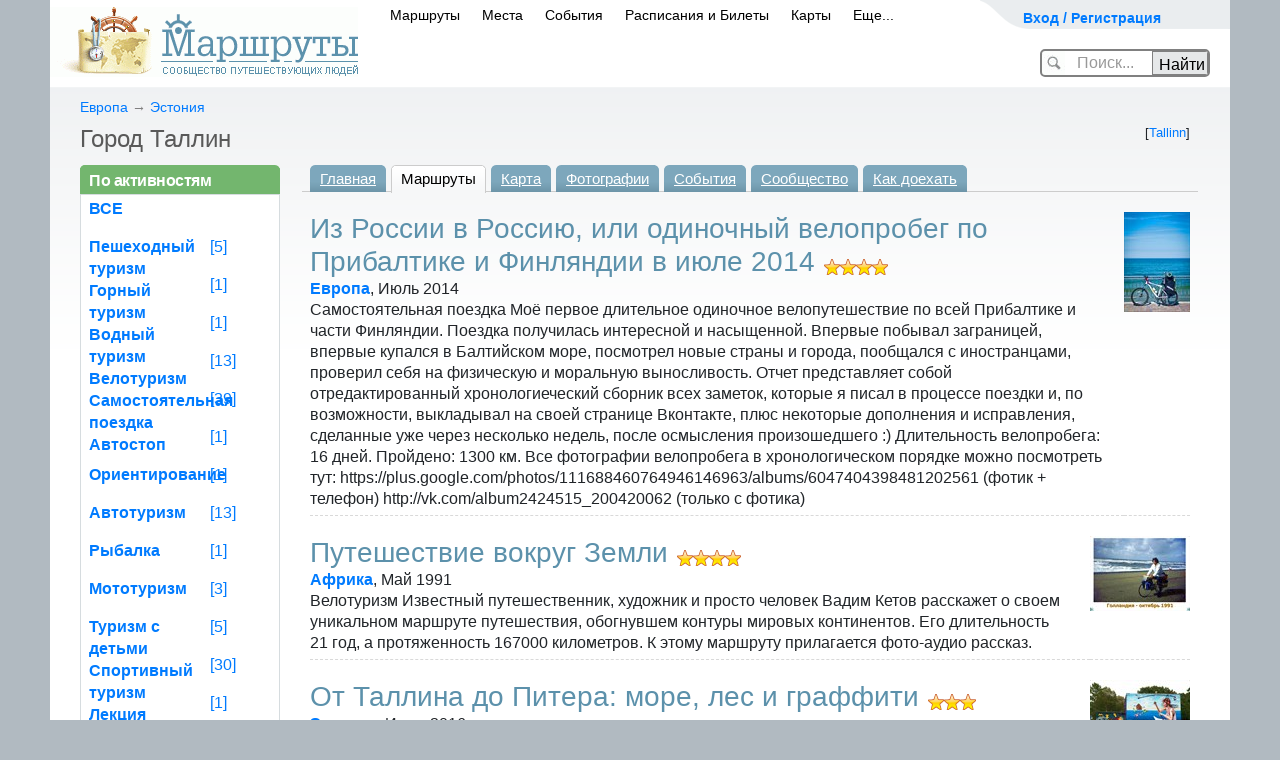

--- FILE ---
content_type: text/html; charset=utf-8
request_url: https://www.marshruty.ru/Places/PlaceTravels.aspx?ActivityID=6&PlaceID=2b36deb6-4ac1-4673-b861-8977b0b1eb3d
body_size: 85632
content:


<!doctype html>
<html lang="ru">
<head id="ctl00_ctl01_Head"><title>
	город Таллин - Велотуризм и велопоездки
</title><meta name="viewport" content="width=device-width, initial-scale=1" /><meta http-equiv="content-type" content="text/html;charset=utf-8" /><link rel="icon" href="/favicon.ico" type="image/x-icon" /><link rel="shortcut icon" href="/favicon.png" type="image/x-icon" /><meta name="keywords" content="z" /><meta name="description" content="Сообщество туристов, путешественников и любителей активного отдыха. Все о туризме: велотуризм, горный туризм, спелеотуризм, пеший туризм, автостоп, водный. На сайте персональные страницы пользователей, информация о клубах, отчеты о походах с фотографиями и картами. Интерактивные карты и фото с маршрутов. А также страны и города, горы, реки, пещеры." /><link href="/New/s.css" type="text/css" rel="stylesheet" /><link href="/New/elastic.css" type="text/css" rel="stylesheet" /><meta name="yandex-verification" content="4830bb2983333b0d" /><link rel="stylesheet" href="/content/bootstrap.min.css" type="text/css" />
<!-- Global site tag (gtag.js) - Google Analytics -->
<script async src="https://www.googletagmanager.com/gtag/js?id=UA-3844560-1"></script>
<script>
    window.dataLayer = window.dataLayer || [];
    function gtag() { dataLayer.push(arguments); }
    gtag('js', new Date());

    gtag('config', 'UA-3844560-1');
</script>

	    <script src="https://code.jquery.com/jquery-3.5.1.slim.min.js" integrity="sha384-DfXdz2htPH0lsSSs5nCTpuj/zy4C+OGpamoFVy38MVBnE+IbbVYUew+OrCXaRkfj" crossorigin="anonymous"></script>
		<script src="https://cdn.jsdelivr.net/npm/bootstrap@4.6.0/dist/js/bootstrap.bundle.min.js" integrity="sha384-Piv4xVNRyMGpqkS2by6br4gNJ7DXjqk09RmUpJ8jgGtD7zP9yug3goQfGII0yAns" crossorigin="anonymous"></script>
        <script src="/Content/moment.min.js"  ></script>
<link href="/Telerik.Web.UI.WebResource.axd?d=PMrIT5dOWaVYIcpFWUE4nFAF_2-KTgG8cgKnqrPXT2f5NB8U2tSHwRlar28OnyvqgnCKdt1tOFOQPskfg4EYtxpFBZKC0NsIrHIc9ja0pzBBt6HivlXqh24WQEJ_GrhH0&amp;t=638841162637275692&amp;compress=1&amp;_TSM_CombinedScripts_=%3b%3bTelerik.Web.UI%3aru-RU%3abb184598-9004-47ca-9e82-5def416be84b%3ae59a902c%3ac8a024b%3a92753c09%3a91f742eb" type="text/css" rel="stylesheet" /><link href="/Client/lb2/css/lightbox.min.css?813129" rel="stylesheet" type="text/css" /></head>
<body id="ctl00_ctl01_Body" class="main_body" onload="" onresize="">
<form method="post" action="/Places/PlaceTravels.aspx?ActivityID=6&amp;PlaceID=2b36deb6-4ac1-4673-b861-8977b0b1eb3d" onsubmit="javascript:return WebForm_OnSubmit();" id="aspnetForm" class="mainsiteForm">
<div class="aspNetHidden">
<input type="hidden" name="ctl00_ctl01_RadScriptManager1_TSM" id="ctl00_ctl01_RadScriptManager1_TSM" value="" />
<input type="hidden" name="ctl00_ctl01_RadStyleSheetManager1_TSSM" id="ctl00_ctl01_RadStyleSheetManager1_TSSM" value="" />
<input type="hidden" name="__EVENTTARGET" id="__EVENTTARGET" value="" />
<input type="hidden" name="__EVENTARGUMENT" id="__EVENTARGUMENT" value="" />
<input type="hidden" name="__VIEWSTATE" id="__VIEWSTATE" value="NH8BjbS3Opng6QJW1S0y8GuW/81ZOoOfE+kzgprnN3aPNSWrA+D+l6Ey7Oyi4jeLZZ20OG83R+eQS1Aj1kCBR+E0WsXO0cUXeNz/bcAkzbi0c6wLWHo90FYb+scH0lKTLsQ7g7/BwnsGofqEWTZ1YA+7f975ABRyX8QmxKuFQWabo1vish9hHAeppbtTvD7Doz66ZZZ1HpzGZYSpb5C6yEVBXLDJAKsJByovnVdm/H7pl7hQiz+jRsiSJx7hOumI5dSNoxMYpoaUoLbYc3J/gxiirZjFink1tOIC09NDRh4Bq1DfKnGH1wsqWb1G4EhILl6jZqxqeNY8E40VuN56xA==" />
</div>

<script type="text/javascript">
//<![CDATA[
var theForm = document.forms['aspnetForm'];
if (!theForm) {
    theForm = document.aspnetForm;
}
function __doPostBack(eventTarget, eventArgument) {
    if (!theForm.onsubmit || (theForm.onsubmit() != false)) {
        theForm.__EVENTTARGET.value = eventTarget;
        theForm.__EVENTARGUMENT.value = eventArgument;
        theForm.submit();
    }
}
//]]>
</script>


<script language="javascript" type="text/javascript" src="/-/scripts/Common/AjaxMainScript_v1.js"></script><script language="javascript" type="text/javascript">
sAjaxStaticUrl="Ajax.axd?ActivityID=6&PlaceID=2b36deb6-4ac1-4673-b861-8977b0b1eb3d&Ajax_CallBack=true";
</script>
<script language="javascript" type="text/javascript">
var _AjaxMaster = {

"Login": function(id, login, password, rememberMe, clientCallBack) {
	return Ajax_CallBack(true,'~/MasterPages/Default.master', id, 'Login', [login,password,rememberMe], clientCallBack, false, false, false, false);
}

};
</script>
<script type="text/javascript">
//<![CDATA[
setInterval(ping, 100000);function ping() { var pingRequest = new Ajax.Request('/Ping.ashx?sessionid='); }var __cultureInfo = {"name":"ru-RU","numberFormat":{"CurrencyDecimalDigits":2,"CurrencyDecimalSeparator":",","IsReadOnly":true,"CurrencyGroupSizes":[3],"NumberGroupSizes":[3],"PercentGroupSizes":[3],"CurrencyGroupSeparator":" ","CurrencySymbol":"₽","NaNSymbol":"не число","CurrencyNegativePattern":8,"NumberNegativePattern":1,"PercentPositivePattern":1,"PercentNegativePattern":1,"NegativeInfinitySymbol":"-∞","NegativeSign":"-","NumberDecimalDigits":2,"NumberDecimalSeparator":",","NumberGroupSeparator":" ","CurrencyPositivePattern":3,"PositiveInfinitySymbol":"∞","PositiveSign":"+","PercentDecimalDigits":2,"PercentDecimalSeparator":",","PercentGroupSeparator":" ","PercentSymbol":"%","PerMilleSymbol":"‰","NativeDigits":["0","1","2","3","4","5","6","7","8","9"],"DigitSubstitution":1},"dateTimeFormat":{"AMDesignator":"","Calendar":{"MinSupportedDateTime":"\/Date(-62135596800000)\/","MaxSupportedDateTime":"\/Date(253402289999999)\/","AlgorithmType":1,"CalendarType":1,"Eras":[1],"TwoDigitYearMax":2029,"IsReadOnly":true},"DateSeparator":".","FirstDayOfWeek":1,"CalendarWeekRule":0,"FullDateTimePattern":"d MMMM yyyy \u0027г.\u0027 H:mm:ss","LongDatePattern":"d MMMM yyyy \u0027г.\u0027","LongTimePattern":"H:mm:ss","MonthDayPattern":"d MMMM","PMDesignator":"","RFC1123Pattern":"ddd, dd MMM yyyy HH\u0027:\u0027mm\u0027:\u0027ss \u0027GMT\u0027","ShortDatePattern":"dd.MM.yyyy","ShortTimePattern":"H:mm","SortableDateTimePattern":"yyyy\u0027-\u0027MM\u0027-\u0027dd\u0027T\u0027HH\u0027:\u0027mm\u0027:\u0027ss","TimeSeparator":":","UniversalSortableDateTimePattern":"yyyy\u0027-\u0027MM\u0027-\u0027dd HH\u0027:\u0027mm\u0027:\u0027ss\u0027Z\u0027","YearMonthPattern":"MMMM yyyy","AbbreviatedDayNames":["Вс","Пн","Вт","Ср","Чт","Пт","Сб"],"ShortestDayNames":["Вс","Пн","Вт","Ср","Чт","Пт","Сб"],"DayNames":["воскресенье","понедельник","вторник","среда","четверг","пятница","суббота"],"AbbreviatedMonthNames":["янв","фев","мар","апр","май","июн","июл","авг","сен","окт","ноя","дек",""],"MonthNames":["Январь","Февраль","Март","Апрель","Май","Июнь","Июль","Август","Сентябрь","Октябрь","Ноябрь","Декабрь",""],"IsReadOnly":true,"NativeCalendarName":"григорианский календарь","AbbreviatedMonthGenitiveNames":["янв","фев","мар","апр","мая","июн","июл","авг","сен","окт","ноя","дек",""],"MonthGenitiveNames":["января","февраля","марта","апреля","мая","июня","июля","августа","сентября","октября","ноября","декабря",""]},"eras":[1,"наша эра",null,0]};//]]>
</script>

<script src="/Telerik.Web.UI.WebResource.axd?_TSM_HiddenField_=ctl00_ctl01_RadScriptManager1_TSM&amp;compress=1&amp;_TSM_CombinedScripts_=%3b%3bSystem.Web.Extensions%2c+Version%3d4.0.0.0%2c+Culture%3dneutral%2c+PublicKeyToken%3d31bf3856ad364e35%3aru-RU%3aa8328cc8-0a99-4e41-8fe3-b58afac64e45%3aea597d4b%3ab25378d2%3bTelerik.Web.UI%3aru-RU%3abb184598-9004-47ca-9e82-5def416be84b%3a16e4e7cd%3af7645509%3a22a6274a" type="text/javascript"></script>
<script type="text/javascript">
//<![CDATA[
if (typeof(Sys) === 'undefined') throw new Error('ASP.NET Ajax client-side framework failed to load.');
//]]>
</script>

<script src="../Scripts/WebForms/WebForms.js" type="text/javascript"></script>
<script src="../Scripts/WebForms/WebUIValidation.js" type="text/javascript"></script>
<script src="/Telerik.Web.UI.WebResource.axd?_TSM_HiddenField_=ctl00_ctl01_RadScriptManager1_TSM&amp;compress=1&amp;_TSM_CombinedScripts_=%3b%3bTelerik.Web.UI%2c+Version%3d2020.1.219.45%2c+Culture%3dneutral%2c+PublicKeyToken%3d121fae78165ba3d4%3aru-RU%3abb184598-9004-47ca-9e82-5def416be84b%3a24ee1bba%3ac128760b%3a19620875%3ab2e06756%3a874f8ea2%3af46195d3%3a92fe8ea0%3afa31b949%3a4877f69a%3a33715776%3a490a9d4e%3abd8f85e4%3bAjaxControlToolkit%2c+Version%3d20.1.0.0%2c+Culture%3dneutral%2c+PublicKeyToken%3d28f01b0e84b6d53e%3aru-RU%3ac4eb885e-4e86-4858-819d-193000598f6e%3acd9be5ef%3a81d48f9%3af2800037%3a2761bb61%3adffb332%3acbf68c8a%3a10439726%3a98f9cc63%3adda46be5%3a78181a00%3a7b2ffb77%3aee8b19d5%3ac99a1521%3a891e6cc6%3a9833e5c%3af06639ea%3ad6567903%3a4380ed18%3af4e67d46%3af86395ea" type="text/javascript"></script>
<script src="/Client/Scripts/ScriptingPage.js?968656" type="text/javascript"></script>
<script src="/Client/lb2/js/lightbox.min.js?729038" type="text/javascript"></script>
<script src="/Client/Scripts/Menu.js?527913" type="text/javascript"></script>
<script type="text/javascript">
//<![CDATA[
var LoggedUserName = '';var isModified = false;var isWebBot = true;function WebForm_OnSubmit() {
null;
return true;
}
//]]>
</script>

<div class="aspNetHidden">

	<input type="hidden" name="__VIEWSTATEGENERATOR" id="__VIEWSTATEGENERATOR" value="C532BDA1" />
</div>

<div>
<script type="text/javascript" src="/client/scripts/prototype.js"></script>
	</div>

<div style="display:none;">

<script type="text/javascript" async="async">	document.write("<img src='https://counter.yadro.ru/hit;MARSHRUTY?r" + escape(document.referrer) + ((typeof (screen) == "undefined") ? "" : ";s" + screen.width + "*" + screen.height + "*" + (screen.colorDepth ? screen.colorDepth : screen.pixelDepth)) + ";u" + escape(document.URL) + ";" + Math.random() + "' width=1 height=1 alt=''>")</script>

    <!-- Yandex.Metrika counter -->
<script type="text/javascript" >
		(function (d, w, c) {
			(w[c] = w[c] || []).push(function () {
				try {
					w.yaCounter54046654 = new Ya.Metrika({
						id: 54046654,
						clickmap: true,
						trackLinks: true,
						accurateTrackBounce: true,
						webvisor: false,
						trackHash: true
					});
				} catch (e) { }
			});

			var n = d.getElementsByTagName("script")[0],
				s = d.createElement("script"),
				f = function () { n.parentNode.insertBefore(s, n); };
			s.type = "text/javascript";
			s.async = true;
			s.src = "https://mc.yandex.ru/metrika/watch.js";

			if (w.opera == "[object Opera]") {
				d.addEventListener("DOMContentLoaded", f, false);
			} else { f(); }
		})(document, window, "yandex_metrika_callbacks");
</script>
<noscript><div><img src="https://mc.yandex.ru/watch/54046654" style="position:absolute; left:-9999px;" alt="" /></div></noscript>
<!-- /Yandex.Metrika counter -->


</div>
<div id="ctl00_ctl01_RadWindowManager1" style="display:none;">
	<!-- 2020.1.219.45 --><div id="ctl00_ctl01_RadWindowManager1_alerttemplate" style="display:none;">
		<div class="rwDialogPopup radalert">			
			<div class="rwDialogText">
			{1}				
			</div>
			
			<div>
				<a  onclick="$find('{0}').close(true);"
				class="rwPopupButton" href="javascript:void(0);">
					<span class="rwOuterSpan">
						<span class="rwInnerSpan">##LOC[OK]##</span>
					</span>
				</a>				
			</div>
		</div>
		</div><div id="ctl00_ctl01_RadWindowManager1_prompttemplate" style="display:none;">
		 <div class="rwDialogPopup radprompt">			
			    <div class="rwDialogText">
			    {1}				
			    </div>		
			    <div>
				    <script type="text/javascript">
				    function RadWindowprompt_detectenter(id, ev, input)
				    {							
					    if (!ev) ev = window.event;                
					    if (ev.keyCode == 13)
					    {															        
					        var but = input.parentNode.parentNode.getElementsByTagName("A")[0];					        
					        if (but)
						    {							
							    if (but.click) but.click();
							    else if (but.onclick)
							    {
							        but.focus(); var click = but.onclick; but.onclick = null; if (click) click.call(but);							 
							    }
						    }
					       return false;
					    } 
					    else return true;
				    }	 
				    </script>
				    <input title="Enter Value" onkeydown="return RadWindowprompt_detectenter('{0}', event, this);" type="text"  class="rwDialogInput" value="{2}" />
			    </div>
			    <div>
				    <a onclick="$find('{0}').close(this.parentNode.parentNode.getElementsByTagName('input')[0].value);"				
					    class="rwPopupButton" href="javascript:void(0);" ><span class="rwOuterSpan"><span class="rwInnerSpan">##LOC[OK]##</span></span></a>
				    <a onclick="$find('{0}').close(null);" class="rwPopupButton"  href="javascript:void(0);"><span class="rwOuterSpan"><span class="rwInnerSpan">##LOC[Cancel]##</span></span></a>
			    </div>
		    </div>				       
		</div><div id="ctl00_ctl01_RadWindowManager1_confirmtemplate" style="display:none;">
		<div class="rwDialogPopup radconfirm">			
			<div class="rwDialogText">
			{1}				
			</div>						
			<div>
				<a onclick="$find('{0}').close(true);"  class="rwPopupButton" href="javascript:void(0);" ><span class="rwOuterSpan"><span class="rwInnerSpan">##LOC[OK]##</span></span></a>
				<a onclick="$find('{0}').close(false);" class="rwPopupButton"  href="javascript:void(0);"><span class="rwOuterSpan"><span class="rwInnerSpan">##LOC[Cancel]##</span></span></a>
			</div>
		</div>		
		</div><input id="ctl00_ctl01_RadWindowManager1_ClientState" name="ctl00_ctl01_RadWindowManager1_ClientState" type="hidden" />
</div>

<script type="text/javascript">
//<![CDATA[
Sys.WebForms.PageRequestManager._initialize('ctl00$ctl01$RadScriptManager1', 'aspnetForm', ['tctl00$ctl01$updPnlMain',''], ['ctl00$ctl01$RadScriptManager1','','ctl00$ctl01$LoginButton',''], [], 90, 'ctl00$ctl01');
//]]>
</script>
<input type="hidden" name="ctl00$ctl01$RadScriptManager1" id="ctl00_ctl01_RadScriptManager1" />
<script type="text/javascript">
//<![CDATA[
Sys.Application.setServerId("ctl00_ctl01_RadScriptManager1", "ctl00$ctl01$RadScriptManager1");
Sys.Application._enableHistoryInScriptManager();
//]]>
</script>


	
	


    <div id="ContentDialog" style="display:none;">
	<div id="C" style="display:none;">
		
            <div id="ContentDialogContentContainer"></div>
        
	</div><input id="ContentDialog_ClientState" name="ContentDialog_ClientState" type="hidden" />
</div>
    <div id="NavigateDialog" style="display:none;">
	<div id="C" style="display:none;">

	</div><input id="NavigateDialog_ClientState" name="NavigateDialog_ClientState" type="hidden" />
</div>

<div id='main_global' >
<div id="main_global1">



	
	
	
	
	
	
    
	<div style="text-align:center;">
	
	</div>
<div id="container">


	<div class="header_banner" id="header_banner" >
<div style="position:relative;left:-85px;top:-10px;">
		
</div>
		</div>
		
	<!--header-->
	
	<div id="header">
		<div id="top_menu" style="width:250px">
			<div class="user" >
            

            <span><a id="cShowLogin" onclick="showLogin();return false;" href="/" style="font-size:14px;font-weight:bold;">Вход / Регистрация</a>
			
			
			</span>
				
				
					<div id="ctl00_ctl01_panelMyPages" class="user_drop_menu" style="display:none;">
	
					<div style="width:250px;background-color:White;border: solid 1px gray;border-radius:5px;padding:10px;font-size:12px;">
					
						<div style="width:240px;line-height:22px;">
						
							<ul>
								<li style="font-weight:bold;"><a href="../Persons/Person.aspx?PersonID=" style="font-size:16px;">Моя страница</a></li>
								<li>&nbsp;&nbsp;&nbsp;&nbsp;&nbsp;&nbsp;&nbsp;&nbsp;<a href="../Persons/PersonTravels.aspx?PersonID=">маршруты</a> </li>
								<li>&nbsp;&nbsp;&nbsp;&nbsp;&nbsp;&nbsp;&nbsp;&nbsp;<a href="../Persons/PersonAlbums.aspx?PersonID=">фото</a></li>	
								<li>&nbsp;&nbsp;&nbsp;&nbsp;&nbsp;&nbsp;&nbsp;&nbsp;<a href="../Persons/PersonPlaces.aspx?PersonID=">карта путешествий</a></li>
								<li>&nbsp;&nbsp;&nbsp;&nbsp;&nbsp;&nbsp;&nbsp;&nbsp;<a href="../Persons/PersonFriends.aspx?PersonID=">друзья</a></li>
								<li style="font-weight:bold;"><a href="../Admin/Persons/Person.aspx?PersonID=">редактировать профиль</a></li>
								
                                            
											
							</ul>

							<hr />
							 <a href="../Persons/PersonForum.aspx?PersonID=" style="font-size:16px;">Мои сообщения</a> 
							
							
							<div style="text-align:right;margin-right:10px;" >
                                        </div>
						</div>
						<div style="clear:both;"></div>
					</div>
				
</div>
				
			</div>
			
			<div>

				
				
				<div id="loginPanel" class="loginPanel" onkeypress="javascript:return WebForm_FireDefaultButton(event, &#39;ctl00_ctl01_LoginButton&#39;)" style="display:none;">
	
				
			<div id="ctl00_ctl01_updPnlMain">
		



	<div style="float:right;margin:0 10px 3px 0;"><input type="image" name="ctl00$ctl01$btnCancelLogin" id="ctl00_ctl01_btnCancelLogin" title="закрыть" src="/i/close.png" onclick="$find(&#39;BnewLogin&#39;).hide();" /></div>
	<div style="font-size: 14pt;line-height: 11pt;margin: 10px;">Авторизация / регистрация</div>
	<div class="log_in" style="margin:5px;">
					<fieldset style="font-size: 14pt;padding: 0 10px 0 23px;">
					<input type="hidden" name="ctl00$ctl01$ctnSuccessUrl" id="ctnSuccessUrl" />
					<div id="ctnLoginMessage" class="loginerror" style="display:none;text-align:center;"></div>
					
					<a href="https://oauth.vk.com/authorize?client_id=3611389&scope=email&redirect_uri=https%3A%2F%2Fwww.marshruty.ru%2FPlaces%2FPlaceTravels.aspx%3FActivityID%3D6%26PlaceID%3D2b36deb6-4ac1-4673-b861-8977b0b1eb3d%26oauth%3Dvk&response_type=code" style="text-decoration:none;">
						<div class="soc_btn" style="margin:5px;text-align:left;"  >
					<img style="" src="/new/images/vk.png"> <span style="margin:10px 10px 10px 20px;" >вход через ВКонтакте</span>
					</div></a>
				
						<div style="text-align:center;">
						<small >или</small>
							</div>
					
					<table id="ctnLoginByEmail" cellspacing="10" cellpadding="10" style=''>
					<tr><td align="right">E-mail</td><td><input name="ctl00$ctl01$UserName" type="text" size="15" id="UserName" tabindex="1" class="log_in_field" style="width:200px;" /></td></tr>
					<tr><td align="right">Пароль</td><td><input name="ctl00$ctl01$Password" type="password" size="15" id="Password" tabindex="2" class="log_in_field" style="width:200px;" /></td><td><a href="../Security/PasswordRecovery.aspx" rel="nofollow" style="font-size:12px;">Забыли?</a></td></tr>
					<tr><td></td><td>
					<div style="float:right;"><input type="submit" name="ctl00$ctl01$LoginButton" value="Войти" onclick="if( !validateLoginForm(this) )return false;" id="ctl00_ctl01_LoginButton" class="butOK" /></div>
					<div style="float:right;display:none;" id="ctnWaitLogin"><span><img src='/new/images/wait_24.gif' style='margin:5px;' />ждите...</span></div>
					<span style="font-size:12px;"><label for="ctl00_ctl01_RememberMe">Запомнить меня</label><input id="ctl00_ctl01_RememberMe" type="checkbox" name="ctl00$ctl01$RememberMe" /></span>
					
					</td></tr>
					<tr><td></td><td align="right">или <a id="aRegister" href="/Security/Register.aspx" >зарегистрироваться</a></td></tr>
					</table>
					
						<script>
							function validateLoginForm(ctrl) {
								if (window.Page_ClientValidate) {
									var rs = Page_ClientValidate('gLoginNew');
									if (!rs) return false;
								}

								$proto(ctrl.parentNode).hide();
								$proto('ctnWaitLogin').show();
								
								return true;
							}

							
				
					

						</script>
						
					</fieldset>

   </div>                 

   
			
	</div>
				
</div>
			

			</div>
		</div>
		
<div id="logo" style="padding: 7px 4px 10px 0;">
			<a href="/"><img src="/New/images/logo.gif" width="308" height="70" alt="Маршруты - сообщество путешествующих людей" /></a>
		</div>


<span id="mobilemenu"><!-- Для мобильного меню -->
        <ul id="main_menu" style="padding: 0 0 0 330px;">	
        
			    <li class="" id="mobPopup1"><span><a id="ctl00_ctl01_LinkToTravelsPage" href="../Travels/Travels.aspx">Маршруты</a><b></b></span></li>
                <li class="" id="mobPopup2"><span><a id="ctl00_ctl01_LinkToPlacesPage" href="PlacesMap.aspx">Места</a><b></b></span></li>
			    <li class="" id="mobPopup3"><span><a id="ctl00_ctl01_LinkToEventsPage" href="../Meetings/Meetings.aspx?Year=2026">События</a><b></b></span></li>
			    <li class="" id="mobPopup4"><span><a id="ctl00_ctl01_LinkToTransport" href="https://bilety.marshruty.ru/?fr=travelmenu">Расписания и Билеты</a></span></li>
			    <li class="" id="mobPopup5"><span><a id="ctl00_ctl01_LinkToMapsPage" href="../Maps/Maps.aspx">Карты</a></span></li>
                <li class="" id="mobPopup6"><span><a id="ctl00_ctl01_LinkToMore" href="../Arts/Biblio.aspx?BiblioID=67ffe300-b422-4da7-8133-1782e4b9abae">Еще...</a><b></b></span></li>
		    </ul>


            
    <div id="PopupDivTravels" class="NewMenuPopup" style="display:none;">
	
    <div class="Tre"></div>

<div >
<ul class="menuPopupItem">
<li><a class="NewPopupMenuItem" title="Некоторые маршруты имеют не только фотографии, но и аудиозаписи привязанные к этим фото" href="/Travels/TravelsListFotoAudio.aspx">Записанные рассказы путешественников</a></li>
<li><a class="NewPopupMenuItem" href="/Travels/Travels.aspx">По видам туризма</a></li>
<li><a class="NewPopupMenuItem" href="/Google/Map.aspx">На карте Мира</a></li>
<li><a class="NewPopupMenuItem" href="/Travels/PlacesTravels.aspx">По регионам</a></li>
<li><a class="NewPopupMenuItem" href="/Travels/TravelsListOnline.aspx">Маршруты ОНЛАЙН</a></li>
<li><a class="NewPopupMenuItem" href="/Travels/TravelTops.aspx">По рейтингу</a></li>
<li><a class="NewPopupMenuItem" title="Новый раздел на сайте - легендарные маршруты известных путешественников" href="https://wiki.marshruty.ru">Легендарные маршруты</a></li>

<li><a class="NewPopupMenuItem" title="Прогулочные маршруты по городам, рекомендуемые для осмотра достопримечательностей" href="/Travels/TravelsList.aspx?TravelKind=6">Маршруты по городам</a></li>
<li><a class="NewPopupMenuItem" href="/contests/contesttravel2013.aspx">Конкурс 'Незабываемое путешествие'</a></li>

</ul>
</div>

    
</div>
<!-- Всплывающий булин МАРШРУТЫ КОНЕЦ !-->
<!-- Всплывающие булины МЕСТА НАЧАЛО !-->
    
    <div id="PopupDivPlaces" class="NewMenuPopup" style="width:350px;display:none;">
	
    <div class="Tre"></div>
<div class="">
<ul class="menuPopupItem">
<li><a class="NewPopupMenuItem" href="/Places/PlacesMap.aspx">Интересные места на карте</a></li>
<li><a class="NewPopupMenuItem" href="/Travels/PlacesTravels.aspx?mode=place">Страны и регионы</a></li>
<li><a class="NewPopupMenuItem" href="/Places/VisaMap.aspx">Безвизовые страны</a></li>
<li><a class="NewPopupMenuItem" href="/Places/Weather.aspx?view=ski">Горнолыжные курорты Мира</a></li>
<li><a title="на карте можно выбрать месяц года и узнать рекомендованные для посещения страны" class="NewPopupMenuItem" href="/Places/Weather.aspx">Климатическая карта</a></li>



</ul>
</div>


    
</div>
    
<!-- Всплывающий булин МЕСТА КОНЕЦ !-->
<!-- Всплывающие булины СОБЫТИЯ НАЧАЛО !-->
    
    <div id="PopupDivEvents" class="NewMenuPopup" style="display:none;">
	
    <div class="Tre"></div>
<div class="">
<ul class="menuPopupItem">
<li><a id="ctl00_ctl01_HyperLink26" class="NewPopupMenuItem" href="/Meetings/Meetings.aspx">Все события</a> </li>
<li><a class="NewPopupMenuItem" href="../Meetings/MeetingsCalendar.aspx?Year=2026">Календарь на 2026</a> </li>
<li><a class="NewPopupMenuItem" href="../Meetings/MeetingsCalendar.aspx?Year=2027">Календарь на 2027</a> </li>
<li><a id="ctl00_ctl01_HyperLink6" class="NewPopupMenuItem" href="/Places/Weather.aspx?view=meetings">События на карте</a></li>


</ul>
</div>

    
</div>
<!-- Всплывающий булин СОБЫТИЯ КОНЕЦ !-->
<!-- Всплывающие булины Транспорт НАЧАЛО !-->
    
    <div id="PopupDivTransport" class="NewMenuPopup" style="width:400px;display:none;">
	
    <div class="Tre"></div>
    
<div style="margin: 10px 10px 10px 10px;">
<ul class="menuPopupItem" style="line-height:25px;">


<li style="color:Gray;"><a href='https://transport.marshruty.ru/train/'>Поезда</a> (93554 рейса)</li>
<li style="color:Gray;"><a href='https://transport.marshruty.ru/avia/'>Самолеты</a> (43028 рейсов)</li>
<li style="color:Gray;"><a href='https://transport.marshruty.ru/bus/'>Автобусы</a> (27935 рейсов)</li>
<li style="color:Gray;"><a href='https://transport.marshruty.ru/ferry/'>Паромы</a> (1255 рейсов)</li>
</ul>
</div>

    
</div>

    
	
    <div id="PopupDivMaps" class="NewMenuPopup" style="display:none;">
	
    <div class="Tre"></div>
    
<div class="newMenuLeft">
<ul class="menuPopupItem">

<li><a class="NewPopupMenuItem" href="/Maps/Maps.aspx?view=maplist">Список топокарт</a></li>
<li><a class="NewPopupMenuItem" href="/Maps/Maps.aspx">Карта Мира</a></li>

<li><a class="NewPopupMenuItem" href="/muzyka-narodov-mira/">Музыка на карте</a></li>
<li><a title="На карте показывается страны, в которые рекомендуется ехать в выбранном месяце года" class="NewPopupMenuItem" href="/Places/Weather.aspx?view=climat">Карта погоды</a></li>
</ul>
</div>
<div class="middleVertical" id="imageMapsH"></div>
<a href="/Maps/Maps.aspx" class="newMenuRight" id="imageMaps"></a>
    
</div>
   
<!-- Всплывающий булин Карты КОНЕЦ !-->

 
    <div id="PopupDivMore" class="NewMenuPopup" style="width:400px;display:none;">
	
    <div class="Tre"></div>
    
<div style="margin: 10px 10px 10px 10px;">
<ul class="menuPopupItem" style="line-height:25px;">

<li>
    <span>
    
	<b></b>
    </span>
</li>



<li>
<span><a id="ctl00_ctl01_HyperLink2" class="NewPopupMenuItem" href="/Persons/Persons.aspx">Сообщество</a></span> </li>
<li><span><a id="ctl00_ctl01_HyperLink3" class="NewPopupMenuItem" href="/BiblioCatalog.aspx">Библиотека</a></span> </li>
<li><span><a id="ctl00_ctl01_HyperLink4" class="NewPopupMenuItem" href="/Arts/Biblio.aspx?BiblioID=ed779ba2-d032-465b-a09e-de29ffd8e36c">Конкурсы</a></span> </li>
<li><span><a id="ctl00_ctl01_HyperLink5" class="NewPopupMenuItem" href="/Votings/VotingSerias.aspx">Викторины</a></span> </li>

<li>
    <span>
    <a id="ctl00_ctl01_LinkToForumPage" href="../Forums/Forum.aspx">Форум</a>
	<b></b>
    </span>
</li>
 <li><a href="../Arts/Biblio.aspx?BiblioID=67ffe300-b422-4da7-8133-1782e4b9abae">О сайте</a></li>
 
</ul>
</div>

    
</div>

<!-- Конец mobilemenu -->
</span>
		
		
	
	
		<div id="ctnSiteSearchCtn" class="header_search_ctn" onkeypress="javascript:return WebForm_FireDefaultButton(event, &#39;btnSearch&#39;)">
	
				<div ID="ctnSiteSearch">
				<input name="ctl00$ctl01$cSearch" type="text" autocomplete="off" id="cSearch" autocomplete="off" onfocus="onfocusSearch();" class="header_search_text" />
				<input type="submit" name="ctl00$ctl01$btnSearch" value="Найти" onclick="GoSearch();return false;" id="btnSearch" class="header_search_btn" />
				</div>
				<div ID="ctnSiteGoSearch" style="display:none;position:relative;left:30px;">
				<img src='/i/spin_32.gif'  /> загружается...
				</div>
				<input type="hidden" name="ctl00$ctl01$cWMSearch_ClientState" id="ctl00_ctl01_cWMSearch_ClientState" />
				

			<script>
				function onfocusSearch() {
					$proto('header_banner').hide();
					$proto('ctnSiteSearchCtn').removeClassName("header_search_ctn");
					$proto('ctnSiteSearchCtn').addClassName("header_search_ctn_wide");
					$proto('cSearch').removeClassName("header_search_text");
					$proto('cSearch').addClassName("header_search_text_wide");
					$proto('btnSearch').removeClassName("header_search_btn");
					$proto('btnSearch').addClassName("header_search_btn_wide");
					
				}

				function GoSearch(type) {
					var url = '/Places/PlaceList.aspx';

					window.location.href = url + "?Value=" + escape($find('cWM1').get_Text());


				}

				function SearchAll_onClientItemSelected(e, e2) {

					window.location.href = e2._value;
					$proto('ctnSiteSearch').hide();
					$proto('ctnSiteGoSearch').show();
				}
					</script>
		
</div>
		
		
		<div class="cl"></div>
		
		

<script type="text/javascript">
	function GoSearchPageMaps() {
		var value = document.getElementById("SearchMaps").value;
		var url = "/Maps/MapsList.aspx";
		window.location.href = url + "?Value=" + escape(value);
	}

	function GoSearchPagePlaces() {
		var value = document.getElementById("PleaseFindPLaces").value;
		var url = "/Places/PlaceList.aspx";
		window.location.href = url + "?Value=" + escape(value);
	}


	function GoSearchPageTransport() {
		var value1 = document.getElementById("TransportPunktA").value;
		var value2 = document.getElementById("TransportPunktB").value;
		var url = "https://transport.marshruty.ru/Transports/Timetable.aspx?s=1&StartName=" + escape(value1) + "&FinishName=" + escape(value2);
		window.location.href = url;
	}
</script>
		<div class="cl"></div>
		
		
	</div>
	
	<!--/header-->
	

<!-- Адаптивное меню от D.iK.iJ -->
<div id="buter" style="display: none;" onclick="buter();"></div>
<div id="zakr" style="display: none;" onclick="zakr();">X</div>
<div id="hovr" style="display: none; opacity: 0;" onclick="zakr();"></div>
<script type="text/javascript">
function buter() {
document.getElementById("mobilemenu").style.display='block';
document.getElementById("hovr").style.display='block';
setTimeout('document.getElementById("mobilemenu").style.left="0px"; document.getElementById("hovr").style.opacity="1";', 100);
setTimeout('document.getElementById("zakr").style.display="block";', 300);
document.getElementsByTagName("body")[0].style.overflow="hidden";
}
function zakr() {
document.getElementById("hovr").style.opacity='0';
setTimeout('document.getElementById("mobilemenu").style.display="none"; document.getElementsByTagName("body")[0].style.overflow="auto"; document.getElementById("hovr").style.display="none";', 500);
document.getElementById("mobilemenu").style.left="-100%";
document.getElementById("zakr").style.display="none";
}
/*СВАЙП*/
var initialPoint;
var finalPoint;
document.addEventListener('touchstart', function(event) {
initialPoint=event.changedTouches[0];
}, false);
document.addEventListener('touchend', function(event) {
finalPoint=event.changedTouches[0];
var xAbs = Math.abs(initialPoint.pageX - finalPoint.pageX);
var yAbs = Math.abs(initialPoint.pageY - finalPoint.pageY);
if (xAbs > 250 || yAbs > 250) {
if (xAbs > yAbs) {
if (finalPoint.pageX < initialPoint.pageX){
/*СВАЙП ВЛЕВО*/ zakr();
}
else{
/*СВАЙП ВПРАВО*/ buter();
}}
else {
if (finalPoint.pageY < initialPoint.pageY){
/*СВАЙП ВВЕРХ*/
}
else{
/*СВАЙП ВНИЗ*/
}}}}, false);

$("#mobPopup1").click(function () {
$("#PopupDivTravels").toggleClass("show");
});
$("#mobPopup2").click(function () {
$("#PopupDivPlaces").toggleClass("show");
});
$("#mobPopup3").click(function () {
$("#PopupDivEvents").toggleClass("show");
});
$("#mobPopup4").click(function () {
$("#PopupDivTransport").toggleClass("show");
});
$("#mobPopup5").click(function () {
$("#PopupDivMaps").toggleClass("show");
});
$("#mobPopup6").click(function () {
$("#PopupDivMore").toggleClass("show");
});
$("#main_menu a").click(function(event) {event.stopPropagation();}); 
</script>
	
	
	
	<div id="main_content" style="padding-top:10px;">
	
           <div class="content5">
                <div class="path" style="padding-bottom:5px;">
						 <a href="https://www.marshruty.ru/Places/Place.aspx?PlaceID=4494418e-c21c-44f3-b622-93bec3c76262">Европа</a>
						&rarr;
						
						 <a href="https://www.marshruty.ru/Places/Place.aspx?PlaceID=95075d87-7c52-463b-8a6f-ea0fb4de43d7">Эстония</a>
						
						
						
                </div>
               
				
<div style="float:right;font-size:small;">
                        <span>[<a href="https://www.marshruty.ru/Places/Place.aspx?PlaceID=2b36deb6-4ac1-4673-b861-8977b0b1eb3d&Culture=en">Tallinn</a>]</span>
						
						</div>
    
<h1 class="pch2" style="font-size:24px;"><span>Город Таллин</span> 
    
</h1>
    
			
			
    
			</div>
		
	

<div class="wrapper">
			<div class="content2">
			
			
				<div class="tabs tabs_top bt20">
							<span class=''><a href="Place.aspx?PlaceID=2b36deb6-4ac1-4673-b861-8977b0b1eb3d">Главная</a></span>
                            <span class='active'><a href="PlaceTravels.aspx?PlaceID=2b36deb6-4ac1-4673-b861-8977b0b1eb3d">Маршруты</a></span>
                            <span class=''><a href="PlaceGoogle.aspx?PlaceID=2b36deb6-4ac1-4673-b861-8977b0b1eb3d">Карта</a></span>
                            <span class=''><a href="PlaceAlbums.aspx?PlaceID=2b36deb6-4ac1-4673-b861-8977b0b1eb3d">Фотографии</a></span>
							<span class=''><a href="PlaceMeetings.aspx?PlaceID=2b36deb6-4ac1-4673-b861-8977b0b1eb3d">События</a></span>
                            <span class=""><a href="PlacePersons.aspx?PlaceID=2b36deb6-4ac1-4673-b861-8977b0b1eb3d">Сообщество</a></span>
                            <span class=''><a oncspanck="GoTransportSite();return false;" href="https://bilety.marshruty.ru/Transport/Place/68201-Tallinn/">Как доехать</a></span>
            
                    
            
						                  
                  
			</div>
			
				
					
	<div class="content-wrap right-col-wide">
		<div class="main-content">
			
			

		
			
			<div class="module">
			
	
				
				
				
	
				
				
					

						
					
					
					<table id="ctl00_ctl01_Main_WideHolder_listTravels_ctl00_TravelItem_ctnMain" class="encycl_table">
	<tr class="line_section">
		<td>
		<h3 style="display:inline;" class=''><noindex><a id="ctl00_ctl01_Main_WideHolder_listTravels_ctl00_TravelItem_cLink" rel="nofollow" href="https://www.marshruty.ru/travel/fromrussiatorussia2014/">Из России в Россию, или одиночный велопробег по Прибалтике и Финляндии в июле 2014</a></noindex></h3>&nbsp;<span title='очень хорошо' class='ctn_ratestars' style='white-space:nowrap;' ><img src='https://www.marshruty.ru/i/star16.png' /><img src='https://www.marshruty.ru/i/star16.png' /><img src='https://www.marshruty.ru/i/star16.png' /><img src='https://www.marshruty.ru/i/star16.png' /></span>&nbsp; <br />
		
		<strong><a href="https://www.marshruty.ru/Places/Place.aspx?PlaceID=4494418e-c21c-44f3-b622-93bec3c76262">Европа</a></strong>, Июль 2014
        <br />
        Самостоятельная поездка
        
        
        
		 
		Моё первое длительное одиночное велопутешествие по всей Прибалтике и части Финляндии. Поездка получилась интересной и насыщенной. Впервые побывал заграницей, впервые купался в Балтийском море, посмотрел новые страны и города, пообщался с иностранцами, проверил себя на физическую и моральную выносливость. Отчет представляет собой отредактированный хронологиеческий сборник всех заметок, которые я писал в процессе поездки и, по возможности, выкладывал на своей странице Вконтакте, плюс некоторые дополнения и исправления, сделанные уже через несколько недель, после осмысления произошедшего :)

Длительность велопробега: 16 дней. Пройдено: 1300 км.

Все фотографии велопробега в хронологическом порядке можно посмотреть тут:

https://plus.google.com/photos/111688460764946146963/albums/6047404398481202561 (фотик + телефон)

http://vk.com/album2424515_200420062 (только с фотика)
	</td>
		<td class="img">
	<img id="ctl00_ctl01_Main_WideHolder_listTravels_ctl00_TravelItem_imagez" Description="на фото: Велосипедик и Балтика" src="https://www.marshruty.ru/Data/Photos/1/7/e/9/17e9dee986dc4cf29468e9a1d3571b61/small/IMGP2282.jpg" alt="на фото: Велосипедик и Балтика" />
	</td>
	</tr>
</table>

							
						

						<div style="width:720px;margin:5px 5px 5px 5px;"></div>
					
					
					<table id="ctl00_ctl01_Main_WideHolder_listTravels_ctl01_TravelItem_ctnMain" class="encycl_table">
	<tr class="line_section">
		<td>
		<h3 style="display:inline;" class=''><noindex><a id="ctl00_ctl01_Main_WideHolder_listTravels_ctl01_TravelItem_cLink" rel="nofollow" href="https://www.marshruty.ru/travel/kontur_ketova/">Путешествие вокруг Земли</a></noindex></h3>&nbsp;<span title='очень хорошо' class='ctn_ratestars' style='white-space:nowrap;' ><img src='https://www.marshruty.ru/i/star16.png' /><img src='https://www.marshruty.ru/i/star16.png' /><img src='https://www.marshruty.ru/i/star16.png' /><img src='https://www.marshruty.ru/i/star16.png' /></span>&nbsp; <br />
		
		<strong><a href="https://www.marshruty.ru/Places/Place.aspx?PlaceID=2848741b-a595-47a0-b084-157ee86b1dbd">Африка</a></strong>, Май 1991
        <br />
        Велотуризм
        
        
        
		 
		Известный путешественник, художник и просто человек Вадим Кетов расскажет о своем уникальном маршруте путешествия, обогнувшем контуры мировых континентов. Его длительность 21 год, а протяженность 167000 километров. К этому маршруту прилагается фото-аудио рассказ.
	</td>
		<td class="img">
	<img id="ctl00_ctl01_Main_WideHolder_listTravels_ctl01_TravelItem_imagez" Description="на фото: Слайд4" src="https://www.marshruty.ru/Data/Photos/6/e/d/e/6ede741f350a4531b8cfd18c4ba26b81/small/%d0%a1%d0%bb%d0%b0%d0%b9%d0%b44.JPG" alt="на фото: Слайд4" />
	</td>
	</tr>
</table>

							
						

						
					
					
					<table id="ctl00_ctl01_Main_WideHolder_listTravels_ctl02_TravelItem_ctnMain" class="encycl_table">
	<tr class="line_section">
		<td>
		<h3 style="display:inline;" class=''><noindex><a id="ctl00_ctl01_Main_WideHolder_listTravels_ctl02_TravelItem_cLink" rel="nofollow" href="https://www.marshruty.ru/Travels/Travel.aspx?TravelID=a52c228e-7d59-4e0b-9ef4-36a157024084">От Таллина до Питера: море, лес и граффити</a></noindex></h3>&nbsp;<span title='нормально' class='ctn_ratestars' style='white-space:nowrap;' ><img src='https://www.marshruty.ru/i/star16.png' /><img src='https://www.marshruty.ru/i/star16.png' /><img src='https://www.marshruty.ru/i/star16.png' /></span>&nbsp; <br />
		
		<strong><a href="https://www.marshruty.ru/Places/Place.aspx?PlaceID=95075d87-7c52-463b-8a6f-ea0fb4de43d7">Эстония</a></strong>, Июль 2016
        <br />
        Самостоятельная поездка
        
        
        
		 
		Планы были большими: за месяц объехать на велосипеде три страны – Эстонию, Литву и Латвию. Ближе к лету планы «съежились»: мы решили поехать по Эстонии. И вот что из этого вышло.
	</td>
		<td class="img">
	<img id="ctl00_ctl01_Main_WideHolder_listTravels_ctl02_TravelItem_imagez" Description="на фото: Город19" src="https://www.marshruty.ru/Data/Photos/f/0/2/9/f02948b9e3884cee88ed777928fb0b2f/small/%d0%93%d0%be%d1%80%d0%be%d0%b419.jpg" alt="на фото: Город19" />
	</td>
	</tr>
</table>

							
						

						
					
					
					<table id="ctl00_ctl01_Main_WideHolder_listTravels_ctl03_TravelItem_ctnMain" class="encycl_table">
	<tr class="line_section">
		<td>
		<h3 style="display:inline;" class=''><noindex><a id="ctl00_ctl01_Main_WideHolder_listTravels_ctl03_TravelItem_cLink" rel="nofollow" href="https://www.marshruty.ru/travel/eestivelo16/">Велопоход по Эстонии и немного Латвии 2016</a></noindex></h3>&nbsp;<span title='нормально' class='ctn_ratestars' style='white-space:nowrap;' ><img src='https://www.marshruty.ru/i/star16.png' /><img src='https://www.marshruty.ru/i/star16.png' /><img src='https://www.marshruty.ru/i/star16.png' /></span>&nbsp; <br />
		
		<strong><a href="https://www.marshruty.ru/Places/Place.aspx?PlaceID=95075d87-7c52-463b-8a6f-ea0fb4de43d7">Эстония</a></strong>, Июль 2016
        <br />
        Велотуризм
        
        
        
		 
		Велопоход преимущественно по асфальтовым дорогам по Эстонии с посещением отдельных мест в Латвии.
	</td>
		<td class="img">
	<img id="ctl00_ctl01_Main_WideHolder_listTravels_ctl03_TravelItem_imagez" Description="на фото: 023_IMG_6919" src="https://www.marshruty.ru/Data/Photos/5/0/5/9/5059fbfc5e3248e6a05dcf22fadef610/small/023_IMG_6919.JPG" alt="на фото: 023_IMG_6919" />
	</td>
	</tr>
</table>

							
						

						
					
					
					<table id="ctl00_ctl01_Main_WideHolder_listTravels_ctl04_TravelItem_ctnMain" class="encycl_table">
	<tr class="line_section">
		<td>
		<h3 style="display:inline;" class=''><noindex><a id="ctl00_ctl01_Main_WideHolder_listTravels_ctl04_TravelItem_cLink" rel="nofollow" href="https://www.marshruty.ru/Travels/Travel.aspx?TravelID=7871b2a6-b3ee-4cbc-934b-ab4b0db72708">Вело-Норвегия 2016</a></noindex></h3>&nbsp;<span title='нормально' class='ctn_ratestars' style='white-space:nowrap;' ><img src='https://www.marshruty.ru/i/star16.png' /><img src='https://www.marshruty.ru/i/star16.png' /><img src='https://www.marshruty.ru/i/star16.png' /></span>&nbsp; <br />
		
		<strong><a href="https://www.marshruty.ru/Places/Place.aspx?PlaceID=3498960b-b752-4a08-95fe-4b4f70195d0f">Норвегия</a></strong>, Июль 2016
        <br />
        Спортивный туризм
        
        
        
		 
		Велосипедный поход 2 категории трудности в юго-западной части Норвегии.
Хёйгастёль - Эйдфьорд - Тюсседаль - Язык Тролля - Одда - Ставангер 
501 км.
	</td>
		<td class="img">
	<img id="ctl00_ctl01_Main_WideHolder_listTravels_ctl04_TravelItem_imagez" Description="на фото: 6664" src="https://www.marshruty.ru/Data/Photos/9/c/d/2/9cd2905008c749698a1fe3a3063bc731/small/6664.jpg" alt="на фото: 6664" />
	</td>
	</tr>
</table>

							
						

						
					
					
					<table id="ctl00_ctl01_Main_WideHolder_listTravels_ctl05_TravelItem_ctnMain" class="encycl_table">
	<tr class="line_section">
		<td>
		<h3 style="display:inline;" class=''><noindex><a id="ctl00_ctl01_Main_WideHolder_listTravels_ctl05_TravelItem_cLink" rel="nofollow" href="https://www.marshruty.ru/Travels/Travel.aspx?TravelID=ec12d295-2712-4847-a10d-33c28b521c13">Безцивилизационная 4-дневная поездка по Эстонии</a></noindex></h3>&nbsp;<span title='нормально' class='ctn_ratestars' style='white-space:nowrap;' ><img src='https://www.marshruty.ru/i/star16.png' /><img src='https://www.marshruty.ru/i/star16.png' /><img src='https://www.marshruty.ru/i/star16.png' /></span>&nbsp; <br />
		
		<strong><a href="https://www.marshruty.ru/Places/Place.aspx?PlaceID=95075d87-7c52-463b-8a6f-ea0fb4de43d7">Эстония</a></strong>, Октябрь 2014
        <br />
        Велотуризм
        
        
        
		 
		Ноябрьский велоподох по Эстонии вдоль моря с ночёвками в палатке.
	</td>
		<td class="img">
	<img id="ctl00_ctl01_Main_WideHolder_listTravels_ctl05_TravelItem_imagez" Description="на фото: В 5:14 по местному времени мы прибыли в Таллинн." src="https://www.marshruty.ru/Data/Photos/2/4/b/2/24b2426e25d94237bf13c978f83b268e/small/DSC_1014.jpg" alt="на фото: В 5:14 по местному времени мы прибыли в Таллинн." />
	</td>
	</tr>
</table>

							
						

						
					
					
					<table id="ctl00_ctl01_Main_WideHolder_listTravels_ctl06_TravelItem_ctnMain" class="encycl_table">
	<tr class="line_section">
		<td>
		<h3 style="display:inline;" class=''><noindex><a id="ctl00_ctl01_Main_WideHolder_listTravels_ctl06_TravelItem_cLink" rel="nofollow" href="https://www.marshruty.ru/Travels/Travel.aspx?TravelID=9902c53e-b552-4a45-9706-70695e56efda">Восьмерка по Прибалтике</a></noindex></h3>&nbsp;<span title='нормально' class='ctn_ratestars' style='white-space:nowrap;' ><img src='https://www.marshruty.ru/i/star16.png' /><img src='https://www.marshruty.ru/i/star16.png' /><img src='https://www.marshruty.ru/i/star16.png' /></span>&nbsp; <br />
		
		<strong><a href="https://www.marshruty.ru/Places/Place.aspx?PlaceID=114122a0-e694-4857-b991-2410a7133e65">Россия</a></strong>, Июнь 1972
        <br />
        Велотуризм
        
        
        
		 
		Вдвоем, на спортивных велосипедах, мы с другом описали своеобразную "восьмерку" по республикам Прибалтики. А стартовали в России и закончили маршрут в России.
	</td>
		<td class="img">
	<img id="ctl00_ctl01_Main_WideHolder_listTravels_ctl06_TravelItem_imagez" Description="на фото: Кремль" src="https://www.marshruty.ru/Data/Photos/5/0/8/f/508fa0483f8a40ba89acba491660e157/small/1972-%20%d0%9f%d1%80%d0%b8%d0%b1%d0%b0%d0%bb%d1%82%d0%b8%d0%ba%d0%b0-007.jpg" alt="на фото: Кремль" />
	</td>
	</tr>
</table>

							
						
				
				<strong class="more"><a href="../Travels/TravelsList.aspx?PlaceID=2b36deb6-4ac1-4673-b861-8977b0b1eb3d">Еще маршруты в Таллин</a></strong>
				<br />
				<div style="clear:right;" class="more"><a href="../Travels/TravelsList.aspx?PlaceID=2b36deb6-4ac1-4673-b861-8977b0b1eb3d&ActivityId=6">Еще маршруты 'Велотуризм' в Таллин</a></div>
			</div>
			
		</div>
	</div>

					
				
				
		</div>
</div>
	
	
	<div class="left_part">
	


<div class="green_trans">
		<div class="title">
			По активностям</div>
		<div class="text">
			<dl>
				<dt><a href="PlaceTravels.aspx?PlaceID=2b36deb6-4ac1-4673-b861-8977b0b1eb3d">
					ВСЕ</a></dt>
				<dd>
				</dd>
			</dl>
			
					<dl class="blocks1">
						<dt><a href='PlaceTravels.aspx?ActivityID=1&PlaceID=2b36deb6-4ac1-4673-b861-8977b0b1eb3d'>
							Пешеходный туризм
						</a></dt>
						<dd>
							<a href="#">[5]</a></dd>
					</dl>
				
					<dl class="blocks1">
						<dt><a href='PlaceTravels.aspx?ActivityID=2&PlaceID=2b36deb6-4ac1-4673-b861-8977b0b1eb3d'>
							Горный туризм
						</a></dt>
						<dd>
							<a href="#">[1]</a></dd>
					</dl>
				
					<dl class="blocks1">
						<dt><a href='PlaceTravels.aspx?ActivityID=3&PlaceID=2b36deb6-4ac1-4673-b861-8977b0b1eb3d'>
							Водный туризм
						</a></dt>
						<dd>
							<a href="#">[1]</a></dd>
					</dl>
				
					<dl class="blocks1">
						<dt><a href='PlaceTravels.aspx?ActivityID=6&PlaceID=2b36deb6-4ac1-4673-b861-8977b0b1eb3d'>
							Велотуризм
						</a></dt>
						<dd>
							<a href="#">[13]</a></dd>
					</dl>
				
					<dl class="blocks1">
						<dt><a href='PlaceTravels.aspx?ActivityID=8&PlaceID=2b36deb6-4ac1-4673-b861-8977b0b1eb3d'>
							Самостоятельная поездка
						</a></dt>
						<dd>
							<a href="#">[39]</a></dd>
					</dl>
				
					<dl class="blocks1">
						<dt><a href='PlaceTravels.aspx?ActivityID=9&PlaceID=2b36deb6-4ac1-4673-b861-8977b0b1eb3d'>
							Автостоп
						</a></dt>
						<dd>
							<a href="#">[1]</a></dd>
					</dl>
				
					<dl class="blocks1">
						<dt><a href='PlaceTravels.aspx?ActivityID=15&PlaceID=2b36deb6-4ac1-4673-b861-8977b0b1eb3d'>
							Ориентирование
						</a></dt>
						<dd>
							<a href="#">[1]</a></dd>
					</dl>
				
					<dl class="blocks1">
						<dt><a href='PlaceTravels.aspx?ActivityID=16&PlaceID=2b36deb6-4ac1-4673-b861-8977b0b1eb3d'>
							Автотуризм
						</a></dt>
						<dd>
							<a href="#">[13]</a></dd>
					</dl>
				
					<dl class="blocks1">
						<dt><a href='PlaceTravels.aspx?ActivityID=17&PlaceID=2b36deb6-4ac1-4673-b861-8977b0b1eb3d'>
							Рыбалка
						</a></dt>
						<dd>
							<a href="#">[1]</a></dd>
					</dl>
				
					<dl class="blocks1">
						<dt><a href='PlaceTravels.aspx?ActivityID=22&PlaceID=2b36deb6-4ac1-4673-b861-8977b0b1eb3d'>
							Мототуризм
						</a></dt>
						<dd>
							<a href="#">[3]</a></dd>
					</dl>
				
					<dl class="blocks1">
						<dt><a href='PlaceTravels.aspx?ActivityID=23&PlaceID=2b36deb6-4ac1-4673-b861-8977b0b1eb3d'>
							Туризм с детьми
						</a></dt>
						<dd>
							<a href="#">[5]</a></dd>
					</dl>
				
					<dl class="blocks1">
						<dt><a href='PlaceTravels.aspx?ActivityID=53&PlaceID=2b36deb6-4ac1-4673-b861-8977b0b1eb3d'>
							Спортивный туризм
						</a></dt>
						<dd>
							<a href="#">[30]</a></dd>
					</dl>
				
					<dl class="blocks1">
						<dt><a href='PlaceTravels.aspx?ActivityID=55&PlaceID=2b36deb6-4ac1-4673-b861-8977b0b1eb3d'>
							Лекция
						</a></dt>
						<dd>
							<a href="#">[1]</a></dd>
					</dl>
				
		</div>
	</div>


					<div style="margin-left:-20px;">
					<br/>
					</div>

					<div class="pink_trans">
		<div class="title">
			Места</div>
		<div class="text">
		
		</div>
		</div>
		

        
	</div>
	
	
<div class="cl"></div>

<script>
	function GoTransportSite() {
		document.location.href = 'https://bilety.marshruty.ru/Transport/Place/68201-Tallinn/';
	}
</script>
                    
                    


                



               
                
    
	<div class="cl"></div>
	
	
</div>
</div>
</div>






<div>
		<div id="disablingDiv" class="disablingDiv" style="display:none;" >
		</div>
		


				<div id="ctnWait" style="display:none;">
	
							<br />
							<div class="grey12"><span id="ctnWaitMessage">Идет запрос данных</span>,<br />
							пожалуйста, подождите...</div>
						
</div>


	</div>
</div>



<div id="footer" style="position:relative; width:100%; height:300px; bottom:0px; background-image:url(&#39;/i/bot.jpg&#39;); background-position:top right;">
<!--  ####################### begin div.footer  ####################### -->
<div id="NEWfooter">
    <table width="100%" class="FOOTERtable" align="center">
        <tr valign="top">
        <td width="15%" align="center" class="FOOTERleftTD">
            <script>
                function onGoMobAppMarketplace(a) {
                    var isIOs = false;
                    if (isIOs) a.href = "https://apps.apple.com/ru/app/%D0%BC%D0%B0%D1%80%D1%88%D1%80%D1%83%D1%82%D1%8B-%D1%80%D1%83/id1467879758";
                    else a.href = "https://play.google.com/store/apps/details?id=ru.rockapps.routes";
                }
            </script>
            <div>
        <a onclick="onGoMobAppMarketplace(this);" target="_blank" href='#'><img src="/images/mobapp/marshruty.ru_appstore_180.png" alt="Мобильное приложение Маршруты.ру" style="height:90px;width:90px;" /></a>
                </div>  
            <div>
                        <a target="_blank" href="https://play.google.com/store/apps/details?id=ru.rockapps.routes">
                        <img style="width:85px" src="/images/mobapp/download_googleplay.png" /></a>
                        
                    <a target="_blank" href="https://apps.apple.com/ru/app/%D0%BC%D0%B0%D1%80%D1%88%D1%80%D1%83%D1%82%D1%8B-%D1%80%D1%83/id1467879758">
                        <img style="width:85px" src="/images/mobapp/download_appstore.png" /></a>
                        
                    </div>
        </td>

        <td width="20%" align="left" class="FOOTER-TDs">
        <a id="ctl00_ctl01_HyperLink1" class="FooterLinks" href="/Arts/Biblio.aspx?BiblioID=67ffe300-b422-4da7-8133-1782e4b9abae#about" style="font-weight:bold;">О сайте</a><br />
		&nbsp;&nbsp;<a class="FooterLinks" href="/Persons/MarshrutyTeam.aspx">Команда</a><br />
        &nbsp;&nbsp;<a class="FooterLinks" href="/Helps/Ads.aspx">Реклама на сайте</a><br />
        &nbsp;&nbsp;<a class="FooterLinks" href="/Helps/About.aspx#logos">Логотипы</a><br />
        &nbsp;&nbsp;<a class="FooterLinks" href="/Helps/Policy.aspx">Конфиденциальность</a><br />
        &nbsp;&nbsp;<a class="FooterLinks" href="/Helps/Agreement.aspx">Условия использования</a><br />
        &nbsp;&nbsp;
       
        </td>

        <td width="15%" align="left" class="FOOTER-TDs">
        <a class="FooterLinks" href="/Persons/Persons.aspx" style="font-weight:bold;">Сообщество</a><br />
            &nbsp;&nbsp;<img src="/New/images/vk.png" style="width:20px" /> <a class="FooterLinks" href="https://vk.com/marshruty" target="_blank">Маршруты.Ру ВКонтакте</a><br />
            &nbsp;&nbsp;<img src="/New/images/fb.png" style="width:20px" /> <a class="FooterLinks" href="https://www.facebook.com/marshruty" target="_blank">Маршруты.Ру Facebook</a><br />
            <div>
                
            </div>


        </td>

        <td width="15%" align="left" class="FOOTER-TDs">
        <a class="FooterLinks" href="/Travels/Travels.aspx" style="font-weight:bold;">Маршруты</a><br />
        &nbsp;&nbsp;<a class="FooterLinks" href="/Maps/Maps.aspx">Карты</a><br />
        &nbsp;&nbsp;<a id="ctl00_ctl01_ShowMeMeetingsBox" class="FooterLinks" href="/Meetings/Meetings.aspx">События</a><br />
        &nbsp;&nbsp;<a id="ctl00_ctl01_ShowMeCountriesBox" class="FooterLinks" href="../MasterPages/#">Страны</a><br />
			
        </td>
        
        <td width="20%" align="left" class="FOOTER-TDs">
        <a class="FooterLinks" href="https://transport.marshruty.ru" style="font-weight:bold;"> Расписания и билеты</a><br />
        
        
        <td width="15%" align="right" class="FOOTERrightTD">© 2005-<script type="text/javascript">document.write(new Date().getFullYear());</script><br />Маршруты.Ру<br />Все права защищены<br /><br /><!--<a href="https://vk.com/club413354"><img src="/i/vk_logo.png"/></a>!--></td>
        </tr>
        <tr><td class="FOOTERbottomTD" colspan="6"><!-- МЕТРИКУ СЮДА! !--></td></tr>
    </table>

	<noindex>
<table style="float:right;margin-top:20px;margin-right:20px;display:none;" cellpadding="5" cellspacing="3">
	<tr>
		<td>
<a rel="nofollow" href="https://www.liveinternet.ru/click;MARSHRUTY" target="_blank"><img src="https://counter.yadro.ru/logo;MARSHRUTY?14.2" border=0 width=88 height=31 alt="" title="LiveInternet: показано число просмотров за 24 часа, посетителей за 24 часа и за сегодня" /></a>
</td>
	</tr>
</table>
	    
</noindex>
</div>

<div id="ctl00_ctl01_panelCountriesBox" style="display:none; width:500px; height:460px; background-color:White; border-width:2px; border-color:Black; border-style:solid; padding:10px; border-radius:4px;">
	
<div id="ctl00_ctl01_closecountriesBox" style="width:100px;float:right;color:#f00;cursor:pointer; margin-bottom:5px; font-size:110%; width:10px;">
		<img src="/i/x.png"/>
	</div>
<fieldset>
			<div id="ctl00_ctl01_Panel1" class="scrollDiv">
		
            
      
                                <h3>Страны Мира</h3>
                
                                <ul>
								
								
								<li style="width:200px; float:left;"><a href="/Places/Place.aspx?PlaceID=4bf8e24f-ae97-4ee8-a40d-eb3620119bc7" id="ctl00_ctl01_Repeater2_ctl00_A3" class="CountriesList">Абхазия</a></li>					
								
								<li style="width:200px; float:left;"><a href="/Places/Place.aspx?PlaceID=4186fe31-77ce-4da3-80b5-fffb290faaac" id="ctl00_ctl01_Repeater2_ctl01_A3" class="CountriesList">Австралия</a></li>					
								
								<li style="width:200px; float:left;"><a href="/Places/Place.aspx?PlaceID=07e858ea-b13a-4234-b04a-194a783b68f0" id="ctl00_ctl01_Repeater2_ctl02_A3" class="CountriesList">Австрия</a></li>					
								
								<li style="width:200px; float:left;"><a href="/Places/Place.aspx?PlaceID=d70caf7a-8db0-4a96-a9d2-97b2ba9d75ff" id="ctl00_ctl01_Repeater2_ctl03_A3" class="CountriesList">Азербайджан</a></li>					
								
								<li style="width:200px; float:left;"><a href="/Places/Place.aspx?PlaceID=2e41fb58-a992-4907-b4e4-d5e821db6628" id="ctl00_ctl01_Repeater2_ctl04_A3" class="CountriesList">Алжир</a></li>					
								
								<li style="width:200px; float:left;"><a href="/Places/Place.aspx?PlaceID=18443705-7abe-4e2a-a94a-9f1b6708da37" id="ctl00_ctl01_Repeater2_ctl05_A3" class="CountriesList">Аргентина</a></li>					
								
								<li style="width:200px; float:left;"><a href="/Places/Place.aspx?PlaceID=55c0a9b8-acb3-472c-b4eb-54ea27156d5a" id="ctl00_ctl01_Repeater2_ctl06_A3" class="CountriesList">Армения</a></li>					
								
								<li style="width:200px; float:left;"><a href="/Places/Place.aspx?PlaceID=47956f19-ec85-4dda-831e-45c10cc03152" id="ctl00_ctl01_Repeater2_ctl07_A3" class="CountriesList">Афганистан</a></li>					
								
								<li style="width:200px; float:left;"><a href="/Places/Place.aspx?PlaceID=1562c700-03a8-4998-9faa-cbe7cf37fb7a" id="ctl00_ctl01_Repeater2_ctl08_A3" class="CountriesList">Беларусь</a></li>					
								
								<li style="width:200px; float:left;"><a href="/Places/Place.aspx?PlaceID=b50ad7d5-b54d-4e7b-a6d0-1562f4fe2af8" id="ctl00_ctl01_Repeater2_ctl09_A3" class="CountriesList">Бельгия</a></li>					
								
								<li style="width:200px; float:left;"><a href="/Places/Place.aspx?PlaceID=2ce59c52-27f3-4241-9ed0-45b7798d243a" id="ctl00_ctl01_Repeater2_ctl10_A3" class="CountriesList">Болгария</a></li>					
								
								<li style="width:200px; float:left;"><a href="/Places/Place.aspx?PlaceID=df005bd4-46f4-4f0d-86a4-68ee2c0c0fe4" id="ctl00_ctl01_Repeater2_ctl11_A3" class="CountriesList">Босния и Герцеговина</a></li>					
								
								<li style="width:200px; float:left;"><a href="/Places/Place.aspx?PlaceID=fed85558-c034-4ed1-9202-7d046423207e" id="ctl00_ctl01_Repeater2_ctl12_A3" class="CountriesList">Бразилия</a></li>					
								
								<li style="width:200px; float:left;"><a href="/Places/Place.aspx?PlaceID=3a0a8e7f-ccec-4666-a82b-727fe5337f32" id="ctl00_ctl01_Repeater2_ctl13_A3" class="CountriesList">Великобритания</a></li>					
								
								<li style="width:200px; float:left;"><a href="/Places/Place.aspx?PlaceID=422ac89f-4e42-45c7-9a5d-d2596c323e72" id="ctl00_ctl01_Repeater2_ctl14_A3" class="CountriesList">Венгрия</a></li>					
								
								<li style="width:200px; float:left;"><a href="/Places/Place.aspx?PlaceID=2a401416-f73a-4a86-a8ea-392bf6ef1fb9" id="ctl00_ctl01_Repeater2_ctl15_A3" class="CountriesList">Венесуэла</a></li>					
								
								<li style="width:200px; float:left;"><a href="/Places/Place.aspx?PlaceID=52d63f4e-e1c3-48e3-a78d-9506dcafbfdc" id="ctl00_ctl01_Repeater2_ctl16_A3" class="CountriesList">Германия</a></li>					
								
								<li style="width:200px; float:left;"><a href="/Places/Place.aspx?PlaceID=e8bb426c-fa3c-4448-98f0-1c8d4005732f" id="ctl00_ctl01_Repeater2_ctl17_A3" class="CountriesList">Греция</a></li>					
								
								<li style="width:200px; float:left;"><a href="/Places/Place.aspx?PlaceID=e82d3d89-d42d-4491-842a-bfe8398441e2" id="ctl00_ctl01_Repeater2_ctl18_A3" class="CountriesList">Грузия</a></li>					
								
								<li style="width:200px; float:left;"><a href="/Places/Place.aspx?PlaceID=acf6d1cd-da26-42da-a898-94084c251163" id="ctl00_ctl01_Repeater2_ctl19_A3" class="CountriesList">Дания</a></li>					
								
								<li style="width:200px; float:left;"><a href="/Places/Place.aspx?PlaceID=02d171f5-8ad1-4c30-bee9-caec99c2d221" id="ctl00_ctl01_Repeater2_ctl20_A3" class="CountriesList">Доминиканская Республика</a></li>					
								
								<li style="width:200px; float:left;"><a href="/Places/Place.aspx?PlaceID=25acee9f-7f66-4cb9-9212-16f9172b4435" id="ctl00_ctl01_Repeater2_ctl21_A3" class="CountriesList">Египет</a></li>					
								
								<li style="width:200px; float:left;"><a href="/Places/Place.aspx?PlaceID=f795f795-c638-4deb-8397-415ed51e9684" id="ctl00_ctl01_Repeater2_ctl22_A3" class="CountriesList">Израиль</a></li>					
								
								<li style="width:200px; float:left;"><a href="/Places/Place.aspx?PlaceID=5750616e-3de2-4af0-bd3b-f68d149f7695" id="ctl00_ctl01_Repeater2_ctl23_A3" class="CountriesList">Индия</a></li>					
								
								<li style="width:200px; float:left;"><a href="/Places/Place.aspx?PlaceID=c4e7906f-e23e-4c50-8df3-81249e735b5f" id="ctl00_ctl01_Repeater2_ctl24_A3" class="CountriesList">Иордания</a></li>					
								
								<li style="width:200px; float:left;"><a href="/Places/Place.aspx?PlaceID=46384a2a-d5d0-4b98-80b2-fad4cc16ff95" id="ctl00_ctl01_Repeater2_ctl25_A3" class="CountriesList">Иран</a></li>					
								
								<li style="width:200px; float:left;"><a href="/Places/Place.aspx?PlaceID=014b397d-85ac-484d-9daf-f963e78dc0d8" id="ctl00_ctl01_Repeater2_ctl26_A3" class="CountriesList">Ирландия</a></li>					
								
								<li style="width:200px; float:left;"><a href="/Places/Place.aspx?PlaceID=03c8a8b0-53f4-4790-a2e1-93dfe63f57bc" id="ctl00_ctl01_Repeater2_ctl27_A3" class="CountriesList">Исландия</a></li>					
								
								<li style="width:200px; float:left;"><a href="/Places/Place.aspx?PlaceID=7c804d48-13bb-4439-99ea-9f408d492fa4" id="ctl00_ctl01_Repeater2_ctl28_A3" class="CountriesList">Испания</a></li>					
								
								<li style="width:200px; float:left;"><a href="/Places/Place.aspx?PlaceID=b1fa9a93-f13a-4fe2-a740-5df532eee249" id="ctl00_ctl01_Repeater2_ctl29_A3" class="CountriesList">Италия</a></li>					
								
								<li style="width:200px; float:left;"><a href="/Places/Place.aspx?PlaceID=7305e3ae-d109-4721-95dd-46fb8ceb0b5a" id="ctl00_ctl01_Repeater2_ctl30_A3" class="CountriesList">Казахстан</a></li>					
								
								<li style="width:200px; float:left;"><a href="/Places/Place.aspx?PlaceID=9c7b72c5-bc6c-4741-b829-5a57470e0624" id="ctl00_ctl01_Repeater2_ctl31_A3" class="CountriesList">Канада</a></li>					
								
								<li style="width:200px; float:left;"><a href="/Places/Place.aspx?PlaceID=b3948118-edca-4a89-85ab-98f3b3be0033" id="ctl00_ctl01_Repeater2_ctl32_A3" class="CountriesList">Киргизия</a></li>					
								
								<li style="width:200px; float:left;"><a href="/Places/Place.aspx?PlaceID=e43f279f-c7f8-430c-b877-bcdf2f84607e" id="ctl00_ctl01_Repeater2_ctl33_A3" class="CountriesList">Китай</a></li>					
								
								<li style="width:200px; float:left;"><a href="/Places/Place.aspx?PlaceID=6cc81555-f7d8-4c6f-b30b-58a7b877db3f" id="ctl00_ctl01_Repeater2_ctl34_A3" class="CountriesList">Колумбия</a></li>					
								
								<li style="width:200px; float:left;"><a href="/Places/Place.aspx?PlaceID=7ed24d3e-1db2-4afa-9456-af2bc52e627e" id="ctl00_ctl01_Repeater2_ctl35_A3" class="CountriesList">Латвия</a></li>					
								
								<li style="width:200px; float:left;"><a href="/Places/Place.aspx?PlaceID=c39572fc-3a89-4cd6-a6f1-0e010f74496c" id="ctl00_ctl01_Repeater2_ctl36_A3" class="CountriesList">Ливия</a></li>					
								
								<li style="width:200px; float:left;"><a href="/Places/Place.aspx?PlaceID=d47ddb49-5e00-43b8-9c48-4754da395992" id="ctl00_ctl01_Repeater2_ctl37_A3" class="CountriesList">Литва</a></li>					
								
								<li style="width:200px; float:left;"><a href="/Places/Place.aspx?PlaceID=d8c9677a-d3d7-4977-81c2-3e04e8ee36ff" id="ctl00_ctl01_Repeater2_ctl38_A3" class="CountriesList">Мадагаскар</a></li>					
								
								<li style="width:200px; float:left;"><a href="/Places/Place.aspx?PlaceID=f1d65be2-247e-434b-9704-2fe058cdb69f" id="ctl00_ctl01_Repeater2_ctl39_A3" class="CountriesList">Малайзия</a></li>					
								
								<li style="width:200px; float:left;"><a href="/Places/Place.aspx?PlaceID=6942d8b5-1e73-41a3-b31d-e81663f5df4d" id="ctl00_ctl01_Repeater2_ctl40_A3" class="CountriesList">Марокко</a></li>					
								
								<li style="width:200px; float:left;"><a href="/Places/Place.aspx?PlaceID=de5d4b06-80c9-4099-80a1-a292e9b6c833" id="ctl00_ctl01_Repeater2_ctl41_A3" class="CountriesList">Мексика</a></li>					
								
								<li style="width:200px; float:left;"><a href="/Places/Place.aspx?PlaceID=040b5d02-e35e-4fb5-8c0f-13edfc314121" id="ctl00_ctl01_Repeater2_ctl42_A3" class="CountriesList">Молдова</a></li>					
								
								<li style="width:200px; float:left;"><a href="/Places/Place.aspx?PlaceID=e058e8ab-51dd-4d2d-9f95-d6d9d8ad9eb4" id="ctl00_ctl01_Repeater2_ctl43_A3" class="CountriesList">Монголия</a></li>					
								
								<li style="width:200px; float:left;"><a href="/Places/Place.aspx?PlaceID=f6c76670-8f92-4999-81b4-a0485431ba10" id="ctl00_ctl01_Repeater2_ctl44_A3" class="CountriesList">Мьянма</a></li>					
								
								<li style="width:200px; float:left;"><a href="/Places/Place.aspx?PlaceID=83e48abb-6032-4079-987e-08afd0409bd6" id="ctl00_ctl01_Repeater2_ctl45_A3" class="CountriesList">Намибия</a></li>					
								
								<li style="width:200px; float:left;"><a href="/Places/Place.aspx?PlaceID=30705078-9c1e-478c-a0be-16479c2413b4" id="ctl00_ctl01_Repeater2_ctl46_A3" class="CountriesList">Непал</a></li>					
								
								<li style="width:200px; float:left;"><a href="/Places/Place.aspx?PlaceID=e69a7031-b4ca-430e-970e-7c2c839fe6a5" id="ctl00_ctl01_Repeater2_ctl47_A3" class="CountriesList">Нидерланды</a></li>					
								
								<li style="width:200px; float:left;"><a href="/Places/Place.aspx?PlaceID=c69fcc16-b6b9-40dd-aba2-672995f955dc" id="ctl00_ctl01_Repeater2_ctl48_A3" class="CountriesList">Новая Зеландия</a></li>					
								
								<li style="width:200px; float:left;"><a href="/Places/Place.aspx?PlaceID=3498960b-b752-4a08-95fe-4b4f70195d0f" id="ctl00_ctl01_Repeater2_ctl49_A3" class="CountriesList">Норвегия</a></li>					
								
								<li style="width:200px; float:left;"><a href="/Places/Place.aspx?PlaceID=378c216b-5cf6-4500-8589-0d93fdf98c95" id="ctl00_ctl01_Repeater2_ctl50_A3" class="CountriesList">ОАЭ</a></li>					
								
								<li style="width:200px; float:left;"><a href="/Places/Place.aspx?PlaceID=ebc21958-4d10-4989-a251-a0e66cb69c04" id="ctl00_ctl01_Repeater2_ctl51_A3" class="CountriesList">Пакистан</a></li>					
								
								<li style="width:200px; float:left;"><a href="/Places/Place.aspx?PlaceID=2489b7dc-aa76-4eec-9fdd-0356744df2d9" id="ctl00_ctl01_Repeater2_ctl52_A3" class="CountriesList">Перу</a></li>					
								
								<li style="width:200px; float:left;"><a href="/Places/Place.aspx?PlaceID=19d12f61-739d-4db1-b9b7-76a80e34bc53" id="ctl00_ctl01_Repeater2_ctl53_A3" class="CountriesList">Польша</a></li>					
								
								<li style="width:200px; float:left;"><a href="/Places/Place.aspx?PlaceID=6ba015df-492c-4acf-a1db-0c897f3a9a4d" id="ctl00_ctl01_Repeater2_ctl54_A3" class="CountriesList">Португалия</a></li>					
								
								<li style="width:200px; float:left;"><a href="/Places/Place.aspx?PlaceID=c1a25bf7-0246-43c7-a754-9d811c44e8d6" id="ctl00_ctl01_Repeater2_ctl55_A3" class="CountriesList">Румыния</a></li>					
								
								<li style="width:200px; float:left;"><a href="/Places/Place.aspx?PlaceID=0de5272f-330b-4151-ba5e-3e29275912f5" id="ctl00_ctl01_Repeater2_ctl56_A3" class="CountriesList">Саудовская Аравия</a></li>					
								
								<li style="width:200px; float:left;"><a href="/Places/Place.aspx?PlaceID=9b6f4294-3a4a-4884-b2d7-f40fc263f5d3" id="ctl00_ctl01_Repeater2_ctl57_A3" class="CountriesList">Северная Корея</a></li>					
								
								<li style="width:200px; float:left;"><a href="/Places/Place.aspx?PlaceID=f7c9768c-9496-4ce3-9190-7317f0146108" id="ctl00_ctl01_Repeater2_ctl58_A3" class="CountriesList">Сербия</a></li>					
								
								<li style="width:200px; float:left;"><a href="/Places/Place.aspx?PlaceID=d15ad532-4578-4c72-9f95-472551a36662" id="ctl00_ctl01_Repeater2_ctl59_A3" class="CountriesList">Сингапур</a></li>					
								
								<li style="width:200px; float:left;"><a href="/Places/Place.aspx?PlaceID=d00388b8-2148-4b65-ad33-105c4afad64c" id="ctl00_ctl01_Repeater2_ctl60_A3" class="CountriesList">Сирия</a></li>					
								
								<li style="width:200px; float:left;"><a href="/Places/Place.aspx?PlaceID=43a36f67-f43a-409f-a2ff-86783780de7c" id="ctl00_ctl01_Repeater2_ctl61_A3" class="CountriesList">Словакия</a></li>					
								
								<li style="width:200px; float:left;"><a href="/Places/Place.aspx?PlaceID=de29be06-55b2-455c-95aa-4b31de1e7ab1" id="ctl00_ctl01_Repeater2_ctl62_A3" class="CountriesList">США</a></li>					
								
								<li style="width:200px; float:left;"><a href="/Places/Place.aspx?PlaceID=34a321e8-90a3-4495-80a2-ef26ae62edca" id="ctl00_ctl01_Repeater2_ctl63_A3" class="CountriesList">Таджикистан</a></li>					
								
								<li style="width:200px; float:left;"><a href="/Places/Place.aspx?PlaceID=cf36f343-bb23-43a6-8c63-d00c2b13ec79" id="ctl00_ctl01_Repeater2_ctl64_A3" class="CountriesList">Таиланд</a></li>					
								
								<li style="width:200px; float:left;"><a href="/Places/Place.aspx?PlaceID=3ddd67cf-9c51-46d8-b93c-6598c4aa637a" id="ctl00_ctl01_Repeater2_ctl65_A3" class="CountriesList">Тайвань</a></li>					
								
								<li style="width:200px; float:left;"><a href="/Places/Place.aspx?PlaceID=5531b997-9f21-4b50-9de4-fd1c9a5de455" id="ctl00_ctl01_Repeater2_ctl66_A3" class="CountriesList">Тунис</a></li>					
								
								<li style="width:200px; float:left;"><a href="/Places/Place.aspx?PlaceID=6accd124-7571-470a-b22e-57e1072e5c54" id="ctl00_ctl01_Repeater2_ctl67_A3" class="CountriesList">Туркмения</a></li>					
								
								<li style="width:200px; float:left;"><a href="/Places/Place.aspx?PlaceID=c9b485c5-0fca-49cf-942b-198fc5038835" id="ctl00_ctl01_Repeater2_ctl68_A3" class="CountriesList">Турция</a></li>					
								
								<li style="width:200px; float:left;"><a href="/Places/Place.aspx?PlaceID=3bd66b34-e2f5-439b-8bc5-5de16912154e" id="ctl00_ctl01_Repeater2_ctl69_A3" class="CountriesList">Узбекистан</a></li>					
								
								<li style="width:200px; float:left;"><a href="/Places/Place.aspx?PlaceID=7c134aeb-f09b-4ca9-92f8-0097b5674bf7" id="ctl00_ctl01_Repeater2_ctl70_A3" class="CountriesList">Украина</a></li>					
								
								<li style="width:200px; float:left;"><a href="/Places/Place.aspx?PlaceID=4407666f-77c1-49b9-917f-b0214fdee0eb" id="ctl00_ctl01_Repeater2_ctl71_A3" class="CountriesList">Филиппины</a></li>					
								
								<li style="width:200px; float:left;"><a href="/Places/Place.aspx?PlaceID=5d219d43-8158-4f97-97d3-35e8303b18e2" id="ctl00_ctl01_Repeater2_ctl72_A3" class="CountriesList">Финляндия</a></li>					
								
								<li style="width:200px; float:left;"><a href="/Places/Place.aspx?PlaceID=d68992fa-304a-4a35-99d0-f8f878ca8d99" id="ctl00_ctl01_Repeater2_ctl73_A3" class="CountriesList">Франция</a></li>					
								
								<li style="width:200px; float:left;"><a href="/Places/Place.aspx?PlaceID=e4e7b77d-b20f-4726-a4ac-17b97430bcc8" id="ctl00_ctl01_Repeater2_ctl74_A3" class="CountriesList">Хорватия</a></li>					
								
								<li style="width:200px; float:left;"><a href="/Places/Place.aspx?PlaceID=219638be-4a12-43a4-a913-326ebaea3a43" id="ctl00_ctl01_Repeater2_ctl75_A3" class="CountriesList">Черногория</a></li>					
								
								<li style="width:200px; float:left;"><a href="/Places/Place.aspx?PlaceID=c63e0914-8705-4d6b-9e58-1f7eccae69bc" id="ctl00_ctl01_Repeater2_ctl76_A3" class="CountriesList">Чехия</a></li>					
								
								<li style="width:200px; float:left;"><a href="/Places/Place.aspx?PlaceID=3736303e-352e-4de0-afed-f0259450c3af" id="ctl00_ctl01_Repeater2_ctl77_A3" class="CountriesList">Чили</a></li>					
								
								<li style="width:200px; float:left;"><a href="/Places/Place.aspx?PlaceID=0b3cdfd7-871f-4d6a-93c1-7901806a0841" id="ctl00_ctl01_Repeater2_ctl78_A3" class="CountriesList">Швейцария</a></li>					
								
								<li style="width:200px; float:left;"><a href="/Places/Place.aspx?PlaceID=fcaf599c-79e4-4a92-806a-e8fbb08e2b6b" id="ctl00_ctl01_Repeater2_ctl79_A3" class="CountriesList">Швеция</a></li>					
								
								<li style="width:200px; float:left;"><a href="/Places/Place.aspx?PlaceID=226a72c8-f6e5-471e-a1c3-792c61179483" id="ctl00_ctl01_Repeater2_ctl80_A3" class="CountriesList">Эквадор</a></li>					
								
								<li style="width:200px; float:left;"><a href="/Places/Place.aspx?PlaceID=95075d87-7c52-463b-8a6f-ea0fb4de43d7" id="ctl00_ctl01_Repeater2_ctl81_A3" class="CountriesList">Эстония</a></li>					
								
								<li style="width:200px; float:left;"><a href="/Places/Place.aspx?PlaceID=37a1d9bc-d0dd-4707-926a-f07d6de84782" id="ctl00_ctl01_Repeater2_ctl82_A3" class="CountriesList">ЮАР</a></li>					
								
								<li style="width:200px; float:left;"><a href="/Places/Place.aspx?PlaceID=ca5cadba-63f3-4edf-8f42-fbc638ec2a0c" id="ctl00_ctl01_Repeater2_ctl83_A3" class="CountriesList">Южная Корея</a></li>					
								
								<li style="width:200px; float:left;"><a href="/Places/Place.aspx?PlaceID=733b5dd4-5444-4bd5-9154-213f198d7de8" id="ctl00_ctl01_Repeater2_ctl84_A3" class="CountriesList">Южная Осетия</a></li>					
								
								<li style="width:200px; float:left;"><a href="/Places/Place.aspx?PlaceID=9c13e026-cfe5-454f-946d-7360125f2e84" id="ctl00_ctl01_Repeater2_ctl85_A3" class="CountriesList">Япония</a></li>					
								
             </ul>
	                
	</div>

</fieldset>

</div>    


</div>

    


	

    
    <div class="modal fade" id="exampleModal" tabindex="-1" role="dialog" aria-labelledby="exampleModalLabel" aria-hidden="true">
  <div class="modal-dialog modal-lg" role="document">
    <div class="modal-content">
      <div class="modal-header">
        <h5 class="modal-title" id="exampleModalLabel">Детали маршрута</h5>
        <button type="button" class="close" data-dismiss="modal" aria-label="Close">
          <span aria-hidden="true">&times;</span>
        </button>
      </div>
      <div class="modal-body" id="modal-body-id">
        
      </div>
      <div class="modal-footer">
        <button type="button" class="btn btn-secondary" data-dismiss="modal">Закрыть</button>
      </div>
    </div>
  </div>
</div>

    <script>
        $('#exampleModal').on('show.bs.modal', function (event) {
            var button = $(event.relatedTarget) // Button that triggered the modal
            //var routeid = button.data('whatever') // Extract info from data-* attributes
            // If necessary, you could initiate an AJAX request here (and then do the updating in a callback).
            // Update the modal's content. We'll use jQuery here, but you could use a data binding library or other methods instead.
            var modal = $(this);
            var contentContainer = $proto("modal-body-id");
            //var jqBody = $("#modal-body");

            var curContent = contentContainer.childNodes.length > 0 ? contentContainer.childNodes[0] : null;
            if (curContent != null) {
                $$proto(".details_container")[0].appendChild(curContent);
            }

            var moreCtrl = $proto(window.curModalDataId);
            contentContainer.appendChild(moreCtrl);


        })

    </script>




<script type="text/javascript">
//<![CDATA[
window.__TsmHiddenField = $get('ctl00_ctl01_RadScriptManager1_TSM');Sys.Extended.UI.Localization.SetLocale("ru");Sys.Extended.UI.Localization.SetLocale("ru");Sys.Extended.UI.Localization.SetLocale("ru");Sys.Extended.UI.Localization.SetLocale("ru");Sys.Extended.UI.Localization.SetLocale("ru");;(function() {
                        function loadHandler() {
                            var hf = $get('ctl00_ctl01_RadStyleSheetManager1_TSSM');
                            if (!hf._RSSM_init) { hf._RSSM_init = true; hf.value = ''; }
                            hf.value += ';Telerik.Web.UI:ru-RU:bb184598-9004-47ca-9e82-5def416be84b:e59a902c:c8a024b:92753c09:91f742eb';
                            Sys.Application.remove_load(loadHandler);
                        };
                        Sys.Application.add_load(loadHandler);
                    })();Sys.Application.add_init(function() {
    $create(Telerik.Web.UI.RadWindowManager, {"clientStateFieldID":"ctl00_ctl01_RadWindowManager1_ClientState","formID":"aspnetForm","iconUrl":"","minimizeIconUrl":"","name":"RadWindowManager1","skin":"Default","windowControls":"[]"}, null, null, $get("ctl00_ctl01_RadWindowManager1"));
});
Sys.Application.add_init(function() {
    $create(Telerik.Web.UI.RadWindow, {"_dockMode":true,"behaviors":63,"clientStateFieldID":"ContentDialog_ClientState","formID":"aspnetForm","height":"510px","iconUrl":"","maxHeight":"600px","maxWidth":"1000px","minimizeIconUrl":"","modal":true,"name":"ContentDialog","reloadOnShow":true,"skin":"Default","width":"800px"}, null, null, $get("ContentDialog"));
});
Sys.Application.add_init(function() {
    $create(Telerik.Web.UI.RadWindow, {"_dockMode":false,"clientStateFieldID":"NavigateDialog_ClientState","formID":"aspnetForm","height":"510px","iconUrl":"","maxHeight":"600px","maxWidth":"1000px","minimizeIconUrl":"","modal":true,"name":"NavigateDialog","reloadOnShow":true,"skin":"Default","width":"800px"}, null, null, $get("NavigateDialog"));
});
Sys.Application.add_init(function() {
    $create(Sys.Extended.UI.ModalPopupBehavior, {"backgroundCssClass":"modalGrayBackground","cancelControlID":"ctl00_ctl01_btnCancelLogin","dynamicServicePath":"/Places/PlaceTravels.aspx","id":"BnewLogin","popupControlID":"loginPanel"}, null, null, $get("cShowLogin"));
});
Sys.Application.add_init(function() {
    $create(Sys.Extended.UI.HoverMenuBehavior, {"dynamicServicePath":"/Places/PlaceTravels.aspx","hoverCssClass":"popupHover","id":"ctl00_ctl01_hmeTravels","offsetX":-95,"offsetY":10,"popupElement":$get("PopupDivTravels"),"popupPosition":3}, null, null, $get("ctl00_ctl01_LinkToTravelsPage"));
});
Sys.Application.add_init(function() {
    $create(Sys.Extended.UI.HoverMenuBehavior, {"dynamicServicePath":"/Places/PlaceTravels.aspx","hoverCssClass":"popupHover","id":"ctl00_ctl01_hmePlaces","offsetX":-115,"offsetY":10,"popupElement":$get("PopupDivPlaces"),"popupPosition":3}, null, null, $get("ctl00_ctl01_LinkToPlacesPage"));
});
Sys.Application.add_init(function() {
    $create(Sys.Extended.UI.HoverMenuBehavior, {"dynamicServicePath":"/Places/PlaceTravels.aspx","hoverCssClass":"popupHover","id":"ctl00_ctl01_hmeEvents","offsetX":-104,"offsetY":10,"popupElement":$get("PopupDivEvents"),"popupPosition":3}, null, null, $get("ctl00_ctl01_LinkToEventsPage"));
});
Sys.Application.add_init(function() {
    $create(Sys.Extended.UI.HoverMenuBehavior, {"dynamicServicePath":"/Places/PlaceTravels.aspx","hoverCssClass":"popupHover","id":"ctl00_ctl01_hmeTransport","offsetX":-66,"offsetY":10,"popupElement":$get("PopupDivTransport"),"popupPosition":3}, null, null, $get("ctl00_ctl01_LinkToTransport"));
});
Sys.Application.add_init(function() {
    $create(Sys.Extended.UI.HoverMenuBehavior, {"dynamicServicePath":"/Places/PlaceTravels.aspx","hoverCssClass":"popupHover","id":"ctl00_ctl01_hmeMaps","offsetX":-106,"offsetY":10,"popupElement":$get("PopupDivMaps"),"popupPosition":3}, null, null, $get("ctl00_ctl01_LinkToMapsPage"));
});
Sys.Application.add_init(function() {
    $create(Sys.Extended.UI.HoverMenuBehavior, {"dynamicServicePath":"/Places/PlaceTravels.aspx","hoverCssClass":"popupHover","id":"ctl00_ctl01_hmeMore","offsetX":-66,"offsetY":10,"popupElement":$get("PopupDivMore"),"popupPosition":3}, null, null, $get("ctl00_ctl01_LinkToMore"));
});
Sys.Application.add_init(function() {
    $create(Sys.Extended.UI.TextBoxWatermarkBehavior, {"ClientStateFieldID":"ctl00_ctl01_cWMSearch_ClientState","id":"cWM1","watermarkText":"Поиск..."}, null, null, $get("cSearch"));
});
Sys.Application.add_init(function() {
    $create(Sys.Extended.UI.AutoCompleteBehavior, {"completionInterval":400,"completionListCssClass":"autocomplete_completionListElementNew","completionListItemCssClass":"autocomplete_listItemNew","completionSetCount":20,"contextKey":"","delimiterCharacters":"","highlightedItemCssClass":"autocomplete_highlightedListItemNew","id":"ctl00_ctl01_autoCompleteSearch","serviceMethod":"SearchAll","servicePath":"/Places/Places.asmx","useContextKey":true}, {"itemSelected":SearchAll_onClientItemSelected}, null, $get("cSearch"));
});
Sys.Application.add_init(function() {
    $create(Sys.Extended.UI.AlwaysVisibleControlBehavior, {"horizontalOffset":10,"horizontalSide":1,"id":"ctl00_ctl01_ace","verticalOffset":10,"verticalSide":1}, null, null, $get("ctnWait"));
});
Sys.Application.add_init(function() {
    $create(Sys.Extended.UI.ModalPopupBehavior, {"backgroundCssClass":"modalBackground","cancelControlID":"ctl00_ctl01_closecountriesBox","dynamicServicePath":"/Places/PlaceTravels.aspx","id":"ctl00_ctl01_ctl88","popupControlID":"ctl00_ctl01_panelCountriesBox"}, null, null, $get("ctl00_ctl01_ShowMeCountriesBox"));
});
//]]>
</script>
</form>				
</body>
</html>


--- FILE ---
content_type: text/css
request_url: https://www.marshruty.ru/New/elastic.css
body_size: 9760
content:
/*����������� �������*/
/*** D.iK.iJ - http://dikij.com/wm/adaptaciya-saytov.php ***/

@media screen and (min-width: 961px) {
body {overflow: auto !important;}
#zakr, #hovr {display: none !important;}
#mobilemenu {display: inline !important; left: 0px !important;}
}

.header_search_ctn {overflow: hidden;}
.album_block .album_block_img {background-size: 100% 100%;}
.photoalbum .img {background-size: 100% 100%;}

@media screen and (max-width: 960px) {
img {max-width: 100%; height: auto; box-sizing: border-box;}
iframe, textarea, input, button, submit, select, video, object, embed {max-width: 100%; box-sizing: border-box;}
table, span, ins {max-width: 100%;}

#mobilemenu{float: none !important; margin: 0px; padding: 0px; width: 270px !important; max-height: 100%; height: 100%; box-sizing: border-box; overflow: auto; -webkit-overflow-scrolling:touch; touch-action: pan-y; position: fixed; display: none; background-color: #fff; top: 0px; left: -100%; right: auto; z-index: 1201; -webkit-transition: left 0.5s; -moz-transition: left 0.5s; -o-transition: left 0.5s; transition: left 0.5s;}
#buter {width: 32px; height: 23px; cursor: pointer; box-sizing: content-box; background: url('/new/images/buter.png') center no-repeat; display: block !important; padding: 6px; position: absolute; top: 37px; right: 20px; z-index: 1199; background-size: 32px 23px !important;}
#zakr {z-index: 99999990 !important; cursor: pointer; color: #ffffff; position: fixed; right: 5px; top: 5px; padding: 0; font-size: 25px; line-height: 25px; width: 25px; text-align: center;}
#zakr:hover {color: #007bff !important;}
#hovr {background: #000000; background: rgba(0, 0, 0, 0.7); position: fixed; top: 0px; bottom: 0px; left: 0px; right: 0px; z-index: 1200; opacity: 0; -webkit-transition: opacity 1s; -moz-transition: opacity 1s; -o-transition: opacity 1s; transition: opacity 1s;}
#main_menu {padding: 7px 0px !important;}
#main_menu li {float: none; height: auto; margin: 0px; display: block; position: relative;}
#main_menu > li {cursor: pointer;}
#main_menu > li:after {content: ""; border: 3px solid transparent; border-top: 3px solid #000; position: absolute; z-index: 1; top: 16px; right: 15px;} 
#main_menu li span {height: auto; line-height: normal; padding: 7px 15px;}
.NewMenuPopup {overflow: hidden; height: 0px !important; visibility: hidden !important; left: 0px !important; right: 0px !important; border-right: none; border-left: none;}
.NewMenuPopup.show {overflow: visible; height: auto !important; display: block !important; visibility: visible !important;}
.NewMenuPopup > div {margin: 0px !important;}
.NewMenuPopup > div.Tre {margin-top: -8px !important;}
ul.menuPopupItem {margin: 0px; padding: 15px;}
a.NewPopupMenuItem {white-space: normal;}
.newMenuLeft {float: none; width: auto; height: auto; padding-right: 0px;}
#imageMapsH, #imageMaps {display: none;}
#PopupDivTravels {top: 43px !important;}
#PopupDivPlaces {top: 76px !important;}
#PopupDivEvents {top: 109px !important;}
#PopupDivTransport {top: 142px !important;}
#PopupDivMaps {top: 175px !important;}
#PopupDivMore {top: 208px !important;}

.h1, h1 {font-size: 2rem;}
.text_block p[style^="text-align: justify;"], .text_block div[style^="text-align: justify;"] {text-align: left !important;}
.travel_block table img {margin-right: 3px; margin-bottom: 7px;}

#main_global_nofix {min-width: 0px;}
#header {padding-bottom: 15px;}
.header_banner {display: none;}
#top_menu {width: auto !important; max-width: 200px; padding-right: 10px; position: absolute; right: 10px; top: 0px;}
.user {padding-top: 0px; margin: 0px; z-index: auto;}
.user img {display: none;}
.user_drop_menu {z-index: 1200 !important; width: auto; right: 0px; left: auto !important;}
.user_drop_menu img {display: none;}
#main_global {min-width: 0px;}
#logo {float: none; padding: 7px 65px 13px 0px !important;}
.header_search_ctn, .header_search_ctn_wide {width: auto; float: none; margin: 0px 15px;}
.header_search_text {width: 100%; margin: 0px; padding: 1px 60px 1px 25px;}
.header_search_btn, .header_search_btn_wide {top: 0px; left: auto; right: 0px; line-height: 20px; border-radius: 0px 2px 2px 0px;}

.content5 {padding: 0px 15px 0px 15px;}
.content5 > div {width: auto !important; float: none !important;}
.content5 > h1 > div {float: none !important;}
.content5 > h1 > div > div {float: none !important;}
#ctl01_TitleHolder_adsG1 {overflow: hidden;}
.content5 .content5 {padding: 0px;}
.left_part {float: none; margin: 15px 0px 0px; width: auto; padding: 2px 15px 0px 15px;}
.content5 .left_part {padding: 0px; margin: 0px;}
.blue_trans {width: auto; background: none; border: 1px solid #d6dcdf; border-radius: 5px;}
.blue_trans .title {background: #5c91ab; border-radius: 5px 5px 0px 0px;}
.blue_trans .text {padding: 15px; border: none; overflow: hidden;}
.left_part .blue_trans .text > a {left: 0px !important;}
.left_part .blue_trans .text > a > img {float: left; margin-right: 15px;}
.left_part .blue_trans + div > div {left: 0px !important; width: auto !important;}
.left_part .blue_trans + div > div > div {left: 0px !important; width: auto !important;}
.blockTravelPeople {width: auto;}
.partic1 .img {width: auto; max-width: 62px;}
.partic1 .img img.thumb {margin: 0px;}
.sidebar_block2 {padding: 0px 0px 15px 0px;}
.sidebar_block2 table {width: 100%;}
.sidebar_block2 table .participant_list {display: inline-block; vertical-align: top;}
#ctl00_ctl01_Main_ContentHolder_ctnGoogle {text-align: center;}
.glava_name {font-size: 100%;}
.left_part > div {width: auto !important;}
.left_part > div > div {left: 0px !important; width: auto !important;}
.left_part > div > div > div {left: 0px !important; width: auto !important;}
#ctnFlowAdsPanel {overflow: hidden;}
#ctl00_ctl01_Main_SideBarHolder_ctnGoogle {text-align: center;}
.short_info .short_info_maps {text-align: center; margin: 5px 0px 0px 0px;}
.short_info .short_info_maps img {margin: 0px 4px 8px 0px;}

.content2 {margin: 0px; padding: 2px 15px 0px 15px !important;}
.content5 .content2 {padding: 0px !important;}
.content2 > div {float: none !important; width: auto !important; text-indent: 0px !important;}
.content2 > div[style="height:25px;"], .content2 > div[style="height: 25px;"] {min-height: 25px; height: auto !important;}
#insert {width: auto !important;}
.content2 > .module + div {width: auto !important;}
.content2 > .module + div > div {width: auto !important;}
.content2 > .module + div + p {width: auto !important;}
.content8 {margin: 0px; padding-right: 0px;}
.wrapper {float: none;}
.right_part5 {width: auto; float: none; margin: 0px; padding: 15px 0px 0px 0px;}
.oliv {width: auto; border-radius: 5px; text-align: left;}
.title {padding: 6px 15px 3px;}
.oliv .title {background: #c2c659; border-radius: 5px 5px 0px 0px;}
.oliv .subblock_tabs {padding: 0px 15px;}
.oliv .text {padding: 15px;}
.partic1 .partic_text {max-width: none;}

.content2w {margin: 0px; padding: 0px 15px;}
.left_partw {float: none; width: auto; padding: 2px 15px 0px 15px; margin: 0px;}
#ctl01_Main_Ads1_2 {overflow: hidden;}
#ctl01_Main_listTravelsNew_ctl00_Ads1_1 {overflow: hidden;}

.bt20 {margin-bottom: 15px;}
.tabs {margin: 0px 0px 10px; height: auto; line-height: normal; padding: 0px; text-align: center; float: none !important;}
.tabs span, .tabs span.active {margin: 0px 3px 7px; padding: 0px; float: none; height: auto; background: none; display: inline-block; vertical-align: top; line-height: normal; border-radius: 5px;}
.tabs span a {padding: 3px 8px; float: none; height: auto; display: block; background: #7da7bc; border-radius: 5px;}
.tabs_top span.active {background: none;}
.tabs_top span.active a {background: #fff;}
.tabs span.active a {height: auto;}
.tabs span span {float: none; height: auto; padding: 3px 6px; background: #7da7bc; border: 1px solid #7da7bc;}
.tabs span.active span {background: #fff; border: 1px solid #cccccc; height: auto; padding: 3px 6px;}
.tabs > div, .tabs > a {float: none !important; display: inline-block; vertical-align: middle; margin: 0px 3px 7px;}
.title1 {height: auto; line-height: normal; background: none; padding: 0px;}
.title1 span {display: inline-block; float: none; background: #5c91ab; border-radius: 5px 5px 0px 0px;}
.title1 > a {display: inline-block;}
.council_other li {width: auto; margin: 0px; float: none; margin: 0px;}
.form_comment fieldset {padding: 15px;}
.frame_bl .text {padding: 12px 15px 13px;}

.left_part > .blue_trans > .text.user_block {text-align: center;}
.photo[style$="margin: 4px 4px 0 0;"] {margin-right: 15px !important;}
.text_menu {float: none;}
.text_menu table {width: 100%;}
.text_menu table td > div {width: auto !important; margin-right: 0px !important;}
#ctl00_ctl01_Main_ContentHolder_cTravelPager2_ctnPager, #ctl00_ctl01_Main_ContentHolder_cTravelPager_ctnPager {text-align: center;}
#ctl00_ctl01_Main_ContentHolder_cTravelPager2_ctnPager > a, #ctl00_ctl01_Main_ContentHolder_cTravelPager2_ctnPager > div, #ctl00_ctl01_Main_ContentHolder_cTravelPager2_ctnPager > span, #ctl00_ctl01_Main_ContentHolder_cTravelPager_ctnPager > a, #ctl00_ctl01_Main_ContentHolder_cTravelPager_ctnPager > div, #ctl00_ctl01_Main_ContentHolder_cTravelPager_ctnPager > span {float: none !important; margin-left: 10px !important; display: inline-block; vertical-align: top; width: auto !important;}


/* ������� */
.turism_list {display: block; padding: 0px 15px; text-align: left !important;}
.turism_list li {float: none; padding: 0px 0px 5px 0px; display: inline-block; vertical-align: top;}
.content5 .turism_list {padding: 0px;}
#main_content > div[style^="margin-left:40px"], #main_content > div[style^="margin-left: 40px"] {margin-left: 0px !important; margin-top: 0px !important;}
.content_text {width: 100%;}
.content_text > div {text-indent: 0px !important;}
.content_text > p {text-indent: 0px !important;}
#ctl01_Main_ctl16 {overflow: hidden; text-align: center;}
#ctl01_Main_GoogleAds1_3 {overflow: hidden; text-align: center;}
#ctl01_Main_radsy1 {overflow: hidden;}

.content3 {padding: 15px 15px 0px 15px;}
.content4 {padding: 2px 0px 0px 0px; margin: 0px;}

.phorum {padding: 0px;}
.forum_img {margin-right: 15px;}
.childCtnL {margin: 5px 0px 0px 0px;}

.right_part2 {text-align: center; padding: 0px 15px 0px 15px; width: auto; float: none; margin: 15px 0px 0px;}
.trans {text-align: left;}
.trans .title {height: auto; line-height: normal; background: #5c91ab; border-radius: 5px; padding: 0px 9px 5px;}
.trans .text {padding: 11px 0px 9px; overflow: hidden;}
.trans .text .img {float: left;}
.trans .text .img img {margin: 0px 11px 0px 0px;}
.trans .text h5 {padding: 0px 0 3px;}
.trans {margin: 0px 0px 15px 0px;}

.photo_list_block {text-align: center;}
.photo_list_block .photo {padding: 15px 5px 0px 5px; text-align: left; display: inline-block; vertical-align: top; width: 182px !important;}

#vk_groups {width: 100% !important; text-align: center;}
#vk_groups + .blue {text-align: center; margin-top: 15px;}
.blue {width: 100% !important; margin: 0px 0px 15px 0px; text-align: left;}
.blue .title {background: #5c91ab; border-radius: 5px 5px 0px 0px;}
.blue .text {padding: 8px 15px 10px; background: #e0e8ee;}
#ctnFlowAdsPanelRight {width: 100% !important; margin-bottom: 0px !important; text-align: center; position: static !important;}
#ctnFlowAdsPanelRight > div {width: auto !important;}

#table_content {margin: 0px;}
#table_content > tbody > tr > td {display: block; width: auto; height: auto;}
.left_part1 {padding: 0px;}
.compass_block {min-height: 0px; width: auto; margin: 0px 0px 10px;}
.compass {margin: auto;}
.va_bt {margin-top: 15px;}
.pink {width: auto; background: #efdacf; border-radius: 5px;}
.pink .title {padding: 7px 15px 5px; background: #dbb5a5; border-radius: 5px 5px 0px 0px;}
.pink .text {padding: 15px; overflow: hidden;}
.pink .text img {float: left; margin-right: 15px;}

/* ���������� */
.TravelContentList {left: 0px !important; right: 0px !important; width: auto !important; padding: 15px !important; overflow: auto;}
.TravelContentList > div {margin: 0px !important; max-height: none !important;}
.TravelContentList ul, #travel_content {padding: 0px; margin: 0px;}
//.content2 > div > div > table > tbody > tr > td {border: 1px solid red; padding: 0px !important; display: block; width: auto; height: auto;}
.text_block {padding: 0px 0px 15px 0px;}
.path_movement {width: auto !important;}
.path_movement a {font-size: 12px;}

.album_list {margin: 0px; text-align: center;}
.listSubHeader {height: auto !important; margin-bottom: 8px; margin-top: 8px;}
.album_block .album_block_img {width: 100%; text-align: center;}
.album_list .album_block {float: none; width: 210px; height: auto; padding: 0px; margin: 7px 3px; display: inline-block; vertical-align: top; text-align: left;}
.para {margin: 0 0px 15px 0;}
.text_block {text-align: left; width: auto !important;}
.map_move {width: 100% !important;}

/* ��������� */
.result_search_people th {display: none;}
.result_search_people td.img {width: auto;}
.result_search_people td.img + td p:empty {display: none;}
.result_search_people td.img + td div:empty {display: none;}
.result_search_people h4 {text-align: center;}
.result_search_people td {display: block; width: auto; height: auto;}
.result_search_people td {padding: 10px 0px 10px 0px;}
.result_search_people td div {float: none !important; width: auto !important;}
ul.blocks1 {padding: 0px; margin: 0px;}

.extra_ref_h1 {float: none; text-align: right;}
#ctl01_TitleHolder_pnlSort {left: auto !important; right: 10px !important;}

/* ���������� (������) */
.content1 {margin: 0px; padding: 0px 15px;}
.photoalbum {margin: 0px -15px; padding: 0px; text-align: center;}
.photoalbum .item {padding: 0px; margin: 5px 1px;}
.photoalbum .img {width: 100%; height: auto; margin: 0px; padding-bottom: 15px;}

.content7 {padding: 0px;}
.right_part4 {padding: 0px; width: auto; float: none; margin: 0px;}
.right_part4 .sidebar_block1 img {display: block; margin-left: auto; margin-right: auto;}

.album_block_new {padding: 0px; height: auto; float: none; display: inline-block; vertical-align: top;}

/* ����� */
.content5 h1.tblue {float: none !important; margin-right: 0px !important;}
.content9 {float: none; padding: 15px 15px 0px 15px; width: 100%; box-sizing: border-box;}
.left_part3 {margin: 0px; padding: 15px 15px 0px 15px;}
#maintabs {text-align: center;}
#maintabs[style="margin:20px 20px 0px 30px;"] {margin: 5px 15px 0px 15px !important;}
#maintabs1[style="margin: 20px;"] {margin: 15px !important;}
.tabs1 {padding: 0px 0px 15px 0px;}
.top12 {padding-top: 12px;}
.tabs1 span {padding: 1px 7px; margin: 0px 2px 5px; white-space: normal; display: inline-block; vertical-align: top;}
#leftpanel_content > div {height: auto !important;}
#ctl00_ctl01_Main_SuperWideHolder_ctnOtherPhotos {margin: 0px !important;}
#leftpanel #leftpanel_content #maintabs2 {white-space: nowrap; overflow: auto;}
#leftpanel #leftpanel_content #maintabs2 > div[style^="float: left"], #leftpanel #leftpanel_content #maintabs2 > div > div[style^="float: left"] {text-align: center; float: none !important; display: inline-block; vertical-align: top; white-space: normal;}
#maintabs2 > div[style*="background-color:#e0e0e0"], #maintabs2 > div[style*="background-color: #e0e0e0"] {text-align: center;}

.more {float: none; display: block; text-align: right; white-space: normal; background-position: 100% 14px;}
.object_coord div {width: auto !important; height: auto !important;}
.object_coord img {width: auto !important; height: auto !important;}
.show_map {float: none; display: block; text-align: right;}
#mappanel > div > span {float: none !important;}
#ctl00_ctl01_Main_SuperWideHolder_adsG1 {overflow: hidden;}
#maintabs0 > div > fieldset {width: auto !important;}

.content {margin: 0px; padding: 2px 15px 0px 15px;}
.content > div:first-child > div {width: auto !important; text-align: center; overflow: hidden;}
.fourcol li {width: 32.333%;}
.content5 .content {padding: 2px 0px 0px 0px;}

.right_part3 {padding: 15px 15px 0px 15px; margin: 0px;}
.padtop5, .content6 {padding: 0px 15px 0px 15px; width: auto; float: none;}
.padtop5 > div, .content6 > div {width: auto !important;}
.three_top .partic1 {padding: 13px 0px 4px;}
h3 > span {display: inline-block;}

/* ����������� */
#ctnAddCommentsForm > div {width: auto !important;}
.form_comment textarea {width: 100%; box-sizing: border-box; margin: 0px 0px 10px;}
.comment_block_text {padding: 5px 15px 5px 0;}
.content2 > table {width: 100%;}
.content2 > table > tbody > tr > td {display: block; width: auto; height: auto;}
.content2 > table > tbody > tr > td > div {width: auto !important;}
#ctl00_ctl01_Main_ctnComments {float: none !important; width: auto !important;}
#moreTravels > div {padding: 5px 0px !important;}

/* �������� ������������ */
.oliv_trans {margin: 0px 0px 15px 0px; width: auto; background: none; border: 1px solid #d6dcdf; border-radius: 5px;}
.oliv_trans .title {background: #c2c659;}
.oliv_trans .text {border: none; padding: 12px 15px;}

.green_trans {margin: 0px 0px 15px 0px; width: auto; background: none; border: 1px solid #d6dcdf; border-radius: 5px;}
.green_trans .title {background: #73b66e;}
.green_trans .text {border: none; padding: 12px 15px;}

.green_trans .looking_list {text-align: center;}
.green_trans .looking_list .titl {display: none;}
.green_trans .looking_list .titl + div {display: inline-block; width: 118px; vertical-align: top;}
.green_trans .looking_list .titl + div > div {font-size: 0px;}
.green_trans .looking_list .titl + div > div a {font-size: 13px;}
.green_trans .looking_list > a.more, .oliv_trans .looking_list > a.more {font-size: 12px !important;}

 .user_block {overflow: hidden; padding: 15px !important;}
 .user_block > div[style^="margin-top:50px"], .user_block > div[style^="margin-top: 50px"] {margin-top: 0px !important; margin-bottom: 15px !important;}
 .quotation {background: #e4edf2; border-radius: 5px; margin: 0px;}
 .quotation div {background: none; padding: 8px;}
.user_descr td {display: table-cell !important;}
.content5 > table {width: 100%; box-sizing: border-box;}
.content5 > table> tbody > tr > td > div {width: auto !important;}
.content5 > table> tbody > tr > td img#ctl01_TitleHolder_imgMain {display: none;}
.form_message textarea {width: 100% !important;}
.user_name {text-align: center;}

.content-block {width: auto !important;}

/* ��������� */
.calendar {width: 100%;}
.calendar table {width: 100% !important;}
.go_add_route {margin: 0px;}

/* ����� ������ */
.grey_trans {margin: 0px 0px 15px 0px; width: auto; background: none; border: 1px solid #d6dcdf; border-radius: 5px;}
.grey_trans .title {background: #b9c3c8;}
.grey_trans .text {border: none; padding: 12px 15px;}
#rads2ctn {text-align: center; position: static !important;}
#rads2ctn > div {width: auto !important;}

.title1_green {height: auto; background: none; padding: 0px;}
.title1_green span {display: inline-block; float: none; background: #73b66e; padding: 2px 9px; border-radius: 5px 5px 0px 0px;}

/* ����� ������� */
#ctl00_ctl01_Main_ContentHolder_cMeeting {width: 100% !important;}
#ctl00_ctl01_Main_ContentHolder_cMeeting > tbody > tr > td > table > tbody > tr > td {display: block; width: auto; height: auto;}
#ctl00_ctl01_Main_ContentHolder_cMeeting > tbody > tr > td table {width: 100%;}
#ctl00_ctl01_Main_ContentHolder_cName {width: 100% !important;}
#ctl00_ctl01_Main_ContentHolder_cEnName {width: 100% !important;}
#ctl00_ctl01_Main_ContentHolder_vName[style^="visibility:hidden"], #ctl00_ctl01_Main_ContentHolder_vName[style^="visibility:hidden"] + br {display: none;}
.RadAutoCompleteBox .racTokenList {width: 100%; padding: 1px;}
#ctl00_ctl01_Main_ContentHolder_cMeeting_cStartDateDD select {width: 100%;}
#ctl00_ctl01_Main_ContentHolder_cMeeting_cFinishDateDD select {width: 100%;}
#ctl00_ctl01_Main_ContentHolder_cMeeting_cWhenDescr {width: 100% !important;}
#ctl00_ctl01_Main_ContentHolder_cMeeting_cMeetingLevel {width: 100%;}
#ctl00_ctl01_Main_ContentHolder_cMeeting_cExtLink {width: 100% !important;}
#cFriendlyId {width: 100% !important;}
#ctl00_ctl01_Main_ContentHolder_txtUrl {width: 100% !important;}
#ctl00_ctl01_Main_ContentHolder_txtAuthor {width: 100% !important;}

/* � �������� ����� */
#ctl00_ctl01_Main_ContentHolder_Tr1 td {text-align: left;}
#ctl00_ctl01_Main_ContentHolder_Tr1 + tr td {text-align: left;}
#ctl00_ctl01_Main_ContentHolder_Tr1 + tr + tr td {text-align: left; width: auto !important;}
#ctl00_ctl01_Main_ContentHolder_Tr1 + tr + tr + tr td {text-align: left;}
#ctl00_ctl01_Main_ContentHolder_Tr1 + tr + tr + tr + tr td {text-align: left;}
#ctl00_ctl01_Main_ContentHolder_Tr1 + tr + tr + tr + tr  + tr td {text-align: left;}
#ctl00_ctl01_Main_ContentHolder_cLastName {width: 100%;}
.RadAutoCompleteBox .racTokenList {width: 100%; padding: 1px !important;}
#ctl00_ctl01_Main_ContentHolder_cBirthDate table {width: 100%;}
#ctl00_ctl01_Main_ContentHolder_cBirthDate select {width: 100%;}
#ctl00_ctl01_Main_ContentHolder_cShowAge + lable {display: inline;}
.RadAutoCompleteBox_Windows7 {width: 100% !important;}
.form_registr table td {display: block; width: auto; height: auto;}
#ctl00_ctl01_Main_ContentHolder_cMotto {width: 100% !important;}
#ctl00_ctl01_Main_ContentHolder_cOtherActs {width: 100%;}

#ctl00_ctl01_Main_ContentHolder_Tr3 td {text-align: left;}
#ctl00_ctl01_Main_ContentHolder_Tr3 + tr td {text-align: left;}
#ctl00_ctl01_Main_ContentHolder_Tr3 + tr + tr td {text-align: left;}
#ctl00_ctl01_Main_ContentHolder_cFirstName {width: 100%;}
#ctl00_ctl01_Main_ContentHolder_cMiddleName {width: 100%;}
#cActiveLink {width: 100% !important;}
#ctl00_ctl01_Main_ContentHolder_cUrls {width: 100% !important;}

/* ������ */
#MusicalPlayer {width: 100%;}
#MusicalPlayer > tbody > tr > td {display: block; width: auto; height: auto;}
#MusicalPlayer > tbody > tr > td > div {width: 100% !important; margin-left: 0px !important; float: none !important;}
#ctl01_Main_mediaPlayer {width: 100% !important; height: auto !important;}
#ctl01_Main_mediaPlayer > div {position: static !important; height: auto !important;}
#ctl01_Main_mediaPlayer > div > img {display: none;}
ul.musicList {padding: 0px;}
li.musicTrackName {overflow: hidden;}
li.musicTrackName > img {float: left; margin-right: 15px !important;}
li.musicTrackName > div {display: block !important; width: auto !important;}
#preview {width: 100% !important;}
#preview_jwplayer_controlbar {position: static !important; width: auto !important; height: auto !important;}
#preview_jwplayer_controlbar_elements {width: 100% !important; background: #fff; background: linear-gradient(#fcfcfc, #fcfcfc, #e6e6e6, #e6e6e6); border: 1px solid #d6d6d6; border-radius: 1px; height: auto !important;}
#preview_jwplayer_controlbar_background {display: none;}
#preview_jwplayer_controlbar_capLeft, #preview_jwplayer_controlbar_capRight {display: none !important;}
#preview_jwplayer_display {display: none !important;}
#preview_jwplayer_controlbar_leftGroup {float: none !important; height: auto !important; display: inline-block; vertical-align: middle;}
#preview_jwplayer_controlbar_centerGroup {width: 60%; width: calc(100% - 145px); float: none !important; height: auto !important; display: inline-block; vertical-align: middle;}
#preview_jwplayer_controlbar_rightGroup {float: none !important; height: auto !important; display: inline-block; vertical-align: middle;}
#preview_jwplayer_controlbar_timeSlider {width: 100% !important;}
#preview_jwplayer_controlbar_timeSliderRail {width: 100% !important;}
#preview_jwplayer_controlbar_playButton, #preview_jwplayer_controlbar_pauseButton {height: 24px !important;}
#preview_jwplayer_controlbar_divider0 {height: 24px !important;}
#preview_jwplayer_controlbar_divider3 {height: 24px !important;}
#preview_jwplayer_controlbar_muteButton, #preview_jwplayer_controlbar_unmuteButton {height: 24px !important;}
#preview_jwplayer_controlbar_divider5 {height: 24px !important;}


.InterestingPlacesBlock {min-width: 0px;}
.InterestingPlacesBlock .text {text-align: center;}

/* Search */
.content5 > div > div {width: auto !important; float: none !important;}
.content5 > div > div > div[style*="background-color:#dee9f3"], .content5 > div > div > div[style*="background-color: #dee9f3"] {width: auto !important; height: auto !important;}
#ctl01_TitleHolder_GoogleAds1_1 {overflow: hidden;}
table.album_row.al_2 {float: none !important; width: 100% !important;}
table.album_row.al_2 .photo_h {text-align: center;}
#ctl01_Main_MapList1 {text-align: center;}
.width56 {width: 100%;}
.form_search .form_search_bg div {width: auto !important;}
.form_search .form_search_bg div[style*="height: 300px"] {height: auto !important;}
.form_search table col {width: 100%;}
table.friends {width: 100% !important;}
#ctl01_TitleHolder_ctnResult > div {width: auto !important; text-align: center !important;}
#maintabs0 > div > div[style^="border-bottom:dashed 1px gray"], #maintabs0 > div > div[style^="border-bottom: dashed 1px gray"] {padding-left: 0px !important;}
#maintabs1 > div[style^="border-bottom:dashed 1px gray"], #maintabs1 > div[style^="border-bottom: dashed 1px gray"] {padding-left: 0px !important;}
.pages {text-align: center !important;}
.pages .next, .navig .next {margin-left: 0px;}
.pages .prev, .navig .prev {margin-right: 0px;}
.content2w fieldset {float: none !important; width: auto !important; display: block; clear: both;}

/* ���������� ������� */
.right_part {float: none; width: auto; padding: 0px 15px 0px 15px !important; margin: 0px;}
.albums_list {text-align: center;}
.album_block {padding: 0px 0px 15px 0px;}
.text.soon_block {text-align: center;}
.butOK {margin-bottom: 0px !important;}
.thumb {float: left; margin: 0px 15px 0px 0px;}
.blue_trans_new .text .thumb {float: left; margin: 0px 15px 0px 0px;}
.blocks1.meetings .thumb {float: left; margin: 0px 15px 0px 0px;}

/* �� ��������� */
.three_top td {border-right: none; width: auto;}
.three_top .top_blue {width: auto !important; margin-bottom: 15px; background: #e5f1f8; display: block; border-radius: 5px;}
.three_top .top_blue .title {height: auto; line-height: normal; padding: 0px 15px; background: #5c91ab; border-radius: 5px 5px 0px 0px;}
.three_top .top_green {width: auto !important; margin-bottom: 15px; background: #e7fade; display: block; border-radius: 5px;}
.three_top .top_green .title {height: auto; line-height: normal; padding: 0px 15px; background: #7fb768; border-radius: 5px 5px 0px 0px;}
.three_top .top_yellow {width: auto !important; margin-bottom: 15px; background: #f5f5d9; display: block; border-radius: 5px;}
.three_top .top_yellow .title {height: auto; line-height: normal; padding: 0px 15px; background: #c2c758; border-radius: 5px 5px 0px 0px;}
.pink_trans {width: auto !important; margin-bottom: 15px; background: #debbac; display: block; border-radius: 5px;}
.pink_trans .title {height: auto; line-height: normal; padding: 0px 15px; background: #debbac; border-radius: 5px 5px 0px 0px;}
.frame_tl {background: none;}
.frame_tr {background: none;}
.frame_bl {margin: 0px; background: #fff; border: 1px solid #d6dcdf; border-radius: 5px;}
.frame_br {background: none;}
.frame_bl .text {border: none; border-radius: 5px;}



/* ����� ������� */
.edit_paragraph table {width: 100%;}
.edit_paragraph > div {width: auto !important;}
.edit_paragraph td {display: block; width: auto; height: auto;}
.RadPicker {width: auto !important; display: block !important;}
.form_marshr select {font-size: inherit; width: 100%;}
.form_marshr textarea {width: 100% !important;}

/* ����� �������� */
#ctl01_TitleHolder_cPerson {width: 100% !important;}
#ctl01_TitleHolder_cPerson table {width: 100%;}
#ctl01_TitleHolder_cPerson table td {display: block; width: auto; height: auto;}
#ctl01_TitleHolder_cPerson table td input[type="text"] {width: 100%;}

#ctl01_TitleHolder_cAddress_ctnOther table {width: 100%;}
#ctl01_TitleHolder_cAddress_ctnOther table td {display: block; width: auto; height: auto;}
#ctl01_TitleHolder_cAddress_ctnOther table td select {width: 100% !important;}
#ctl01_TitleHolder_cAddress_ctnOther table td input[type="text"] {width: 100% !important;}
#ctl01_TitleHolder_cAddress_ctnOther {text-indent: 0px !important;}
.content-block > div[style^="margin: 10px 10px 10px 10px"] {margin: 0px !important; padding: 0px !important;}
.content-block > div[style^="margin: 10px 10px 10px 10px"] > table > tbody > tr > td {display: block; width: auto; height: auto;}

/* ����� ����� */
#main_content .content5 > div > table[cellpadding="5"] {width: 100%;}
#main_content .content5 > div > table[cellpadding="5"] table {width: 100%;}
#main_content .content5 > div > table[cellpadding="5"] td {display: block; width: auto !important; height: auto; padding-left: 0px; padding-right: 0px;}
#main_content .content5 > div > table[cellpadding="5"] td > div {margin: 0px !important;}
.map_move1 {width: auto !important; float: none !important;}
#ctnMap.map_move1 {height: auto !important;}
.ajax__tab_panel ul {padding: 0px;}
#txtSearchCoords {max-width: calc(100% - 67px);}
#main_content .content5 > div > table[cellpadding="5"] select {width: 100% !important;}
#main_content .content5 > div > table[cellpadding="5"] input[type="text"] {width: 100% !important;}

/* ���������� */
.content5 > h1.pch2 + div[style="margin:10px;float:left;"], .content5 > h1.pch2 + div[style="margin: 10px; float: left;"] {float: none !important; text-align: center;}
.content31 {padding: 0px 15px 0px 15px;}
#ctl01_Main_ctnTransport {margin: 0px !important;}

/* ����� ������������ */
.travels {padding: 0px 15px;}
ul.blocks1.albums {text-align: center;}
ul.blocks1.albums > li {text-align: left; width: 200px; vertical-align: top;}
.photoalbum > div {margin-left: 0px !important;}

/* */
.content_text img[style="margin: 5px;"] {margin: 5px auto !important;}
#ctl01_Main_ctrlComments_ctrlEditObject table {width: 100%;}
#ctl01_Main_ctrlComments_ctrlEditName {width: 100% !important;}
#ctl01_Main_ctrlComments_ctrlEditDescription {width: 100% !important;}
ul.user-comments {padding: 0px;}
.content5 table[style="width: 100%;"] img {margin: 5px auto !important;}
.thumb_left {margin: 5px 15px 5px 0px;}
#ctl00_ctl01_Main_ContentHolder_cPerson table {width: 100%;}
.event img.thumb {margin: 0px 15px 5px 0px;}
.meetings > div {margin-left: 0px !important; margin-right: 0px !important;}

.form {padding: 15px; margin: 0px 0px 15px 0px;}
.content_error {padding: 0px;}
.right_part_error {float: none; width: auto; margin: 0px;}

.RadLightBox {left: 0px !important; right: 0px !important; width: auto !important; margin-left: 0px !important;}
.RadLightBox img.rltbActiveImage {padding: 0px !important;}
#ctl01_Main_adsG1 {overflow: hidden;}
#ctl00_ctl01_Main_ContentHolder_cAlbum {width: 100% !important;}
#ctl02_Main_ctnSelect2 {margin: 0px !important; text-align: center !important;}
#ctl02_Main_ctnSelect2 + div {margin-left: 0px !important;}
#ctl01_Main_PhotoCaption {width: 100% !important;}
#ctl01_Main_PhotoDescr {width: 100% !important;}
#ctl01_Main_PhotoFile {width: 100% !important;}
.photoalbum_introd + table {width: 100%;}
.photoalbum_introd + table > tbody > tr > td {display: block; width: auto; height: auto;}
.content5 .padtop5 {padding: 0px;}
.InterestPlace {margin-left: 0px; max-width: 176px;}
.InterestPlace img.interestPhoto {margin-left: 0px;}
.InterestPlace > a {display: block;}
#ctl01_Main_PageViewSimilar > div > div {width: auto !important;}

.RadMultiPage .rmpView > div > table {width: 100%;}
.RadMultiPage .rmpView > div > table > tbody > tr > td {padding-left: 0px; padding-right: 0px; display: block; width: auto; height: auto;}
.RadMultiPage .rmpView > div > table > tbody > tr > td img {margin: 0px !important;}
.RadMultiPage .rmpView > div > table > tbody > tr > td img[width="250"] {display: block; margin: auto !important;}
.encycl_table td.img {width: auto !important;}

table.inline-gallery {text-align: center;}
table.inline-gallery td {display: inline-block; vertical-align: top;}
.council table {width: 100%;}

.calendar_bt {background: none;}
.calendar .text {background: #adc8d5;}
.map_weather {height: auto; margin-bottom: 15px; padding: 0px; padding: 0px;}
.map_weather .weather_month {width: auto !important; position: static; padding: 10px; height: auto;}
.map_weather .weather_month ul {float: none !important;}
.map_weather .weather_month li {padding: 0px; margin: 0px 3px 7px 0px; display: inline-block; vertical-align: top;}
.map_weather .weather_month_span {padding: 2px 5px; width: auto; height: auto; line-height: normal;}
.map_weather .weather_month .active {width: auto; height: auto; background: #5c91ab; border-radius: 5px;}
.map_weather .weather_month > div {float: none !important; margin: 0px !important;}
.calendar .title {background: #adc8d5; border-radius: 5px 5px 0px 0px;}

.activeresortsopener > div {width: auto !important;}
.activeresorts > div {width: auto !important;}

#ctl01_TitleHolder_pnlMain > div {width: 100% !important;}
.regNew td {display: block; width: auto; height: auto; text-align: left; padding-left: 0px !important; padding-right: 0px !important;}
.regNew td div {float: none !important; width: auto !important; display: block !important;}
.regNew table {width: 100% !important;}
.regNew .racTokenList {width: 100% !important;}
.regNew input[type="text"], .regNew input[type="password"] {width: 100% !important;}
.regNew ul {height: auto !important;}
.regNew .soc_btn {margin-left: auto !important; margin-right: auto !important;}
.regNew .racSlide {position: static !important; height: auto !important;}
.regNew .racSlide > div {position: static !important; height: auto !important;}
.regNew .ajax__validatorcallout_popup_table {position: static !important;}
.regNew .ajax__validatorcallout_popup_table td {display: table-cell !important;}
.regNew .ajax__validatorcallout_popup_table td.ajax__validatorcallout_callout_arrow_cell {display: none !important;}

.ContentVoting {width: auto;}
#ctnAnswersPanel {width: 100%; text-align: center;}
#ctnAnswersPanel td {display: block; width: auto; height: auto;}

.content5 > .content > #ctl01_TitleHolder_cActivities + div {overflow: auto;}
.module table {width: 100%;}
.module table a {word-break: break-word;}
#ctl00_ctl01_Main_ContentHolder_cOrganization {width: 100% !important;}
#ctl00_ctl01_Main_ContentHolder_cOrganization table {width: 100%;}
#ctl00_ctl01_Main_ContentHolder_cOrganization td {display: block; width: auto; height: auto; text-align: left !important;}
#ctl00_ctl01_Main_ContentHolder_cOrganization td select {width: 100% !important;}
#ctl00_ctl01_Main_ContentHolder_cOrganization td textarea {width: 100% !important;}
#ctl00_ctl01_Main_ContentHolder_cOrganization td input[type="text"] {width: 100% !important;}
.exps {display: block; overflow: auto;}
.TravelMapCityBlockBig {position: relative !important; padding: 5px !important; padding-right: 45px !important;}
.TravelMapCityBlockBig .deleteMe {display: block !important;}
.TravelMapCityBlock {position: relative !important;; padding: 5px !important;; padding-bottom: 23px !important;;}
.TravelMapCityBlock .deleteMe {display: block !important;}

#ctl01_Main_cCaveRegions table {width: auto;}

/* ������� */
#ctl00_ctl01_Main_ContentHolder_editor {width: auto !important;}

/* ����� */
.messageDescr a {word-break: break-word;}
#ctrlEditName, #ctrlEditDescription {width: 100% !important; margin-right: 0px !important;}
.field {margin: 0px;}

/* Footer */
#footer {height: auto !important; background-size: auto 100%;}
#NEWfooter {padding: 15px 0px 13px; min-width: 0px; margin-top: 0px;}
.FOOTERtable {margin-top: 0px;}
.FOOTERtable, .FOOTERtable tbody, .FOOTERtable tr {display: block; text-align: center;}
.FOOTERtable td.FOOTERleftTD {padding-bottom: 15px; display: block; width: auto; height: auto; border-right: none; padding-right: 0px; text-align: center;}
.FOOTERtable td.FOOTERleftTD > div + div {margin-top: 6px;}
.FOOTERtable td.FOOTER-TDs {display: inline-block; vertical-align: top; width: 24%; height: auto; box-sizing: border-box; padding: 0px 15px 15px;}
.FOOTERtable td.FOOTER-TDs:nth-child(2), .FOOTERtable td.FOOTER-TDs:nth-child(3) {width: 29%;}
.FOOTERtable td.FOOTER-TDs:nth-child(4), .FOOTERtable td.FOOTER-TDs:nth-child(5) {width: 20%;}
.FOOTERtable td.FOOTERrightTD {display: block; width: auto; height: auto; padding-right: 0px; border-left: none; text-align: center;}
.FOOTERtable td.FOOTERrightTD br + br {display: none;}
.FOOTERtable td.FOOTERbottomTD {display: block; width: auto; height: auto;}
}
@media screen and (max-width: 800px) {
#ctnFests, #ctnFests > tbody {display: block;}
.table_list, .table_list > tbody {display: block;}
#ctnFests > tbody > tr {display: inline-block;}
.table_list > tbody > tr {display: inline;}
#ctnFests > tbody > tr > td {display: inline-block; vertical-align: top; width: auto; height: auto;}
#ctnFests > tbody > tr > td label {display: inline;}
.table_list > tbody > tr > td {display: inline-block; vertical-align: top; width: auto; height: auto;}

#ctn_changeacts .table_list > tbody > tr > td {display: block;}
#ctn_changeacts #ctnFests > tbody > tr {display: block;}

.content5 > div > table[width="100%"] > tbody > tr > td {display: block; width: auto; height: auto;}
.content5 > div > table[width="100%"] > tbody > tr > td > div {width: auto !important;}
.content5 > div > table[width="100%"] > tbody > tr > td[style^="padding: 5px 5px 5px 5px"] {padding: 0px !important;}

.ajax__tab_panel > table {width: 100%;}
.ajax__tab_panel > table > tbody > tr > td {display: inline-block; vertical-align: top; width: 32.333%;}
}
@media screen and (max-width: 720px) {
#footer {background: none !important;}
.FOOTERtable td.FOOTER-TDs {width: 49% !important;}
table#main_content > tbody > tr > td {display: block; width: auto; height: auto;}
#ctl01_Main_updPnlMain > div {width: auto !important; height: auto !important; min-height: 0px !important; margin-bottom: 8px; padding-left: 0px !important; padding-right: 0px !important;}
#ctl01_Main_updPnlMain > div:first-child {padding-bottom: 10px;}
.map_move1 {margin: 0px !important;}
#ctl01_Main_updPnlMain > div[style*="background-color:#aaaaaa"] > img, #ctl01_Main_updPnlMain > div[style*="background-color: #aaaaaa"] > img {width: 100%; height: auto;}

.RadTabStrip_Default {line-height: normal !important; text-align: center !important;}
.RadTabStrip .rtsUL, .RadTabStripVertical .rtsUL {float: none !important; display: block !important;}
.RadTabStrip .rtsLI {float: none !important; margin: 0px 3px 6px !important; display: inline-block !important; vertical-align: top;}
.RadTabStrip_Default .rtsLevel .rtsLink {background: none !important; padding: 0px;}
.RadTabStrip_Default .rtsLevel .rtsOut {background: #efefef !important; border-radius: 5px; padding: 0px; border: 1px solid #828282;}
.RadTabStrip_Default .rtsLevel .rtsSelected .rtsOut {background: #ffffff !important;}
.RadUpload {text-align: center !important; width: 100% !important;}
}
@media screen and (max-width: 680px) {
table.friends {display: block; overflow: auto;}
table.friends > tbody {display: block;}
}
@media screen and (max-width: 670px) {
.list_country > tbody > tr {display: block; padding: 10px;}
.list_country > tbody > tr > td {display: inline-block; padding: 0px; vertical-align: top; box-sizing: border-box; width: 49%;}

.forum_themes > tbody > tr > th:nth-child(2), .forum_themes > tbody > tr > th:nth-child(3) {display: none;}
.forum_themes > tbody > tr > td:nth-child(2), .forum_themes > tbody > tr > td:nth-child(3) {display: none;}

.content5 table[style="width: 100%;"] > tbody > tr > td {display: block; width: auto !important; height: auto;}
.travel_block {padding: 0px 0px 15px;}
.pict_L {margin-left: auto !important; margin-right: auto !important; display: block !important; float: none !important;}

.calendar, .calendar > tbody {display: block;}
.calendar > tbody > tr {display: inline;}
.calendar > tbody > tr > td {display: inline-block; width: 49%; height: auto; padding: 5px 0px !important; vertical-align: top;}

.list_club {padding: 10px 5px 5px 10px !important;}
.list_club .item {float: none; display: inline-block; vertical-align: top; width: 49%; box-sizing: border-box;}
.list_club table {width: 98%;}
}
@media screen and (max-width: 650px) {
table.three_top, table.three_top > tbody {width: 100%; display: block;}
table.three_top > tbody > tr {display: inline;}
table.three_top > tbody > tr > td {display: inline-block; vertical-align: top; width: 49%; box-sizing: border-box;}
}
@media screen and (max-width: 620px) {
#MarshrutyTeam > tbody > tr > td {display: block; width: auto; height: auto;}
#MarshrutyTeam > tbody > tr > td > div {padding-right: 0px !important;}
#MarshrutyTeam table {width: 100%;}
.ajax__tab_panel > table > tbody > tr > td {width: 49%;}
}
@media screen and (max-width: 610px) {
#ctl00_ctl01_Main_ContentHolder_cPersonSettings table {width: 100%;}
#ctl00_ctl01_Main_ContentHolder_cPersonSettings table td {display: block; padding-left: 0px; padding-right: 0px; width: auto !important; height: auto; text-align: left;}
#ctl00_ctl01_Main_ContentHolder_cPersonSettings select {width: 100%; padding-top: 0px; padding-left: 0px; padding-right: 0px;}

#ctl01_TitleHolder_ctnMain table {margin-left: 0px !important; margin-right: 0px !important; width: 100%;}
#ctl01_TitleHolder_ctnMain td {display: block; width: auto !important; height: auto;}
#ctl01_TitleHolder_ctnMain input[type="password"] {width: 100%;}

.ajax__validatorcallout_popup_table td {display: table-cell !important;}
.ajax__validatorcallout_popup_table {position: static !important; width: 100%;}
.ajax__validatorcallout_popup_table .ajax__validatorcallout_callout_cell {display: none !important;}

.user_descr table {width: 100%;}
.user_descr table td {display: block; width: auto; height: auto;}
.user_descr td {display: block !important; padding: 1px 0px 1px 0px !important;}
.padright45 {padding-right: 0px !important;}
.padright45+ td img {margin: 15px auto 0px auto !important; display: block;}
.user_descr table td > div[style^="margin-top:30px"], .user_descr table td > div[style^="margin-top: 30px"] {margin-top: 0px !important;}

.content2 > .tabs.tabs_top.bt20 + div > div > table > tbody > tr > td {padding: 0px !important; display: block; width: auto; height: auto;}
.content2 > .tabs.tabs_top.bt20 + div > div > table > tbody > tr > td + td {padding-top: 15px !important;}

.fourcol li {width: 49%;}
}
@media screen and (max-width: 600px) {
.para .nar {width: auto; float: none; margin: 0px 0px 9px 0px; white-space: nowrap; overflow: auto; text-align: center;}
.para .img-holder {display: inline-block; vertical-align: top; white-space: normal;}
.para .img-holder strong {display: block;}

.encycl_table > tbody > tr > td {display: block; padding: 0px 0px 6px 0px; overflow: hidden;}
.encycl_table > tbody > tr > td > span {white-space: normal !important;}
.encycl_table .img {float: left; width: auto; height: auto; margin-right: 15px;}
.encycl_table > tbody > tr.line_section > td.img {float: none; width: auto !important; margin-right: 0px; padding-top: 6px; text-align: center;}
.encycl_table h3 {display: block !important;}
.ctn_ratestars {margin: 0px;}

.threecol li {width: 49% !important;}
#ctl00_ctl01_Main_WideHolder_ucBorderRules_ctnNeedVisa > td > div > table > tbody > tr > td {display: block; width: auto; height: auto;}
.content2 > div > table[cellpadding="20"][border="1"] {width: 100%;}
.content2 > div > table[cellpadding="20"][border="1"] > tbody > tr > td {overflow: hidden; display: block; width: auto; height: auto;}
}
@media screen and (max-width: 550px) {
#ctl00_ctl01_Main_WideHolder_Div5 {float: none !important; width: auto !important; margin-left: 0px !important; text-align: center;}
body .h1, body h1 {font-size: 2rem;}
#ctl00_ctl01_Main_ContentHolder_cPerson table td {display: block; width: auto !important; height: auto; text-align: left;}
#ctl00_ctl01_Main_ContentHolder_cPerson input[type="text"] {width: 100% !important;}
#ctl00_ctl01_Main_ContentHolder_cPerson textarea {width: 100% !important;}

.calendar > tbody > tr > td {width: 100%; padding: 0px 0px 15px;}
div.RadToolTip {left: 0px !important; right: 0px !important; width: auto !important;}
.RadToolTip .rtWrapper {width: 100% !important; height: auto !important;}
div.RadToolTip ul {padding: 0px;}
#Div1 {width: auto !important; height: auto !important;}
#main_content > .path {margin-left: 15px !important; margin-right: 15px !important;}
#main_content > div[style="margin: 20px 20px 0 20px;"] {margin: 15px 15px 0px 15px !important;}

.form_search tr {display: block; position: relative;}
.form_search td {display: block; width: auto; height: auto; overflow: hidden; text-align: left;}
.form_search .inp {width: 100%; width: calc(100% - 100px);}
.form_search .go {position: absolute; right: 0px; top: 7px; height: 29px; background-size: 100% 100%; z-index: 1;}
.extra_ref span {background-position: 100% 15px;}

.twocol li {width: 100%; float: none;}

#maintabs6 > div > table {width: 100%;}
#maintabs6 > div > table > tbody > tr > td {display: inline-block; vertical-align: top;}
.content2 .container {padding-left: 0px; padding-right: 0px;}
.col-sm > div {width: auto !important;}
#ctl00_ctl01_Main_WideHolder_ctnAddCity > div {width: auto !important;}
}
@media screen and (max-width: 505px) {
.content2 > table > tbody > tr > td br + table td {display: block; width: auto; height: auto;}
#ctnSelectRegion > div > table {width: 100%;}
#ctnSelectRegion > div > table > tbody > tr > td {display: block; width: auto; height: auto;}

p.MsoNormal, .content1 img[hspace="5"] {margin-left: auto !important; margin-right: auto !important;}
#maintabs0 > div > div[style^="border-bottom:dashed 1px gray"] > table td[width="250"], #maintabs0 > div > div[style^="border-bottom: dashed 1px gray"] > table td[width="250"] {display: inline-block; width: 49%; height: auto; vertical-align: top; box-sizing: border-box;}
#maintabs1 > div[style^="border-bottom:dashed 1px gray"] > table td[width="250"], #maintabs1 > div[style^="border-bottom: dashed 1px gray"] > table td[width="250"] {display: inline-block; width: 49%; height: auto; vertical-align: top; box-sizing: border-box;}

.text_block table[border="1"] {display: block; overflow: auto;}
.block_reach img[width="126"] {float: none; top: 0px; display: block; margin-left: auto; margin-right: auto;}
.block_reach td {display: block; width: auto; height: auto;}
.block_reach td div {white-space: normal !important; text-align: left !important;}

table.friends > tbody > tr.placeitem {display: block; padding-bottom: 10px; border-bottom: 1px solid rgba(0,0,0,.1);}
table.friends > tbody > tr.placeitem > td {display: block; width: auto; height: auto; padding-bottom: 1px !important;}
table.friends > tbody > tr.placeitem > td[align="right"] {text-align: left;}

.encycl_table .line_section td {word-break: break-word;}
.album_behaviour_form table {width: 100%;}
.album_behaviour_form td {display: block; width: auto; height: auto; padding: 4px 0px;}
.album_behaviour_form td select {width: 100%;}
.album_behaviour_form textarea {width: 100% !important; margin: 0px;}
.field input[type="text"] {width: 100% !important;}
.RadMultiPage .rmpView table {width: 100%; margin: 0px !important;}
#ctl00_ctl01_Main_ContentHolder_RadAsyncUpload1 {width: 100% !important; text-align: center;}
#ctl00_ctl01_Main_ContentHolder_PageViewPhotos > div {margin: 0px !important;}
#ctl00_ctl01_Main_ContentHolder_PageViewPhotos > div > div {margin: 0px !important;}
#ctl00_ctl01_Main_ContentHolder_cDescr {width: 100% !important;}
#ctl00_ctl01_Main_ContentHolder_PageViewPhotos table {width: 100%;}
#ctl00_ctl01_Main_ContentHolder_PageViewPhotos td {display: block; width: auto; height: auto;}
#ctl00_ctl01_Main_ContentHolder_PageViewMain table {width: 100%;}
#ctl00_ctl01_Main_ContentHolder_PageViewMain td {display: block; width: auto; height: auto;}
#ctl00_ctl01_Main_ContentHolder_cPhotoUrl {width: 100% !important;}

.okmessage_ctn {width: auto !important;}
.list_club .item {width: 100%;}
.list_club table {width: 100%;}
}
@media screen and (max-width: 480px) {
.photo_list_block .photo {width: auto !important; display: block; overflow: hidden;}
.photo_list_block .photo > a, .photo_list_block .photo > p {display: inline-block; vertical-align: middle; width: 49%;}
.left_part .blue_trans .text > a > img {float: none; margin-right: auto; margin-left: auto; display: block; margin-bottom: 15px;}
.blue_trans .user_block > div:first-child {margin: 0px !important;}

.map_weather_old {height: auto !important; margin: 0px 0px 15px; padding: 0px;}
.map_weather_old .weather_month {position: static; width: 100%; height: auto !important; box-sizing: border-box; padding: 10px; overflow: auto;}
.map_weather_old .weather_month li {padding: 0px; margin: 0px 3px 7px 0px; display: inline-block; vertical-align: top;}
.map_weather_old .weather_month li:empty {display: none;}
.map_weather_old .weather_month span {padding: 2px 5px; width: auto; height: auto; line-height: normal;}
.map_weather_old .weather_month li > div {width: 125px; box-sizing: border-box;}
.map_weather_old .weather_month .active {width: auto; height: auto; background: #5c91ab; border-radius: 5px;}

.more_variants {margin: 0px; display: inline-block; float: none;}

.content4 > div > table[cellspacing="30"] {width: 100%;}
.content4 > div > table[cellspacing="30"] > tbody > tr > td {display: block; width: auto; height: auto; padding: 0px;}
.content4 > div > table[cellspacing="30"] > tbody > tr > td > div[style^="padding:30px"], .content4 > div > table[cellspacing="30"] > tbody > tr > td > div[style^="padding: 30px"] {padding: 0px !important;}

.forum_themes > tbody > tr > th:nth-child(4), .forum_themes > tbody > tr > td:nth-child(4) {display: none;}
.forum_themes td.theme {background-position: 5px 7px; padding-left: 35px;}

.fourcol li {width: 100%;}
.module > div {width: auto !important;}
#ctl00_ctl01_Main_WideHolder_listTravels_ctl01_YandexAds1_1 {overflow: hidden;}

.content2 > div > div > a > img[src="/i/play128.png"] {float: none !important; margin: auto !important; display: block;} 
.content2 > div > div > div[style$="padding-top:80px;"], .content2 > div > div > div[style$="padding-top: 80px;"] {padding-top: 10px !important;}

.ajax__tab_panel > table > tbody > tr > td {width: 100%;}
table.three_top > tbody > tr > td {width: 100%;}

.loginPanel {left: 0px !important; right: 0px !important; width: auto !important;}
.log_in {margin: 0px !important;}
.log_in fieldset {padding: 0px !important;}
.soc_btn {width: auto; max-width: 290px;}
.log_in table {width: 100%;}
.log_in table td {display: block; width: auto; height: auto; text-align: center; padding: 0px;}
.log_in .log_in_field {width: 100% !important;}
}
@media screen and (max-width: 450px) {
.FOOTERtable td.FOOTER-TDs {width: 100% !important;}
.comment_block_text {margin: 0px; padding-left: 5px;}
.comment_block_img {margin-right: 15px; max-width: 100px; width: auto;}
.comment_block_img img[src$="/Images/placeholder-X.jpg"] {display: none;}
#cfullscreenmap {display: inline-block;}

.bbuttons input[type="submit"] {width: 100%; margin-top: 15px;}
#ctrlEditObject label {display: inline;}
.content_text a {word-break: break-all;}
#preview_jwplayer_controlbar_centerGroup {width: 50%; width: calc(100% - 145px);}

.InterestPlace {display: block; max-width: none; margin-right: 0px; width: auto;}
.InterestPlace img.interestPhoto {margin-right: 0px;}
.map_move1 + span {float: none !important; margin-left: 0px !important; display: block;}
#maintabs0 > div[style^="background-color:#aaaaaa"], #maintabs0 > div[style^="background-color: #aaaaaa"] {float: none !important; text-align: center !important;}
#maintabs0 > div[style^="background-color:#aaaaaa"] > span, #maintabs0 > div[style^="background-color: #aaaaaa"] > span {width: auto !important; float: none !important;}

.RadMediaPlayer .rmpSeekBar {margin: 25px 0px 0px 0px !important; padding: 0px !important;}
.RadMediaPlayer_Default {height: 54px !important;}
#ctl01_TitleHolder_radMediaPlayer1_ytPlayerElement {display: none;}
.album_block_new {width: auto; max-width: 203px; display: block; margin-left: auto; margin-right: auto;}
#ctl01_TitleHolder_cUserName {width: 100% !important;}
}
@media screen and (max-width: 400px) {
.pink .text img {float: none; display: block; margin-right: auto; margin-left: auto; margin-bottom: 15px;}
.trans .text .img {float: none; text-align: center; margin-bottom: 15px;}
.threecol li {width: 100%;}
.encycl_table .img {float: none; width: 100% !important;}
.list_country > tbody > tr > td {width: 100%;}
.add_been_here {float: none !important;}
.threecol li {width: 100% !important; float: none !important;}
.blocks1 li, .blocks2 li {padding-bottom: 0px !important; margin-bottom: 0px !important;}
.meeting_item_text {word-break: break-word;}
.ctn_ratestars {display: inline-block; float: right;}
#maintabs0 > div > fieldset > div > span[style="font-size:15px;"] {display: block;}
.InterestingPlacesBlock .item_container.hidemoreitem h4 {word-break: break-word;}

.object_list td {display: block; width: auto; height: auto; text-align: center;}
#ctl00_ctl01_Main_WideHolder_UpdatePanel1 div[id^="content_"] {margin-left: 0px !important;}
#ctl00_ctl01_Main_WideHolder_UpdatePanel1 div[id^="content_"] div {width: auto !important;}
.TravelMapCityBlockBig {min-width: 0px; display: block; padding-right: 5px;}
}
@media screen and (max-width: 370px) {
#buter {top: 35px;}
.partic1 .partic_text {margin: 0px;}
.partic1 .img {margin-right: 15px;}
.photo[style$="margin: 4px 4px 0 0;"] {margin-right: 0px !important; float: none !important; text-align: center;}
.travelitemN2 .thumb {float: none; display: block; margin: 0px auto 5px auto;}
.partic_active img {margin: 5px 5px 5px 0px;}

#MarshrutyTeam table td {display: block; width: auto; height: auto; overflow: hidden; text-align: center;}
#MarshrutyTeam table td img {float: none;}
#MarshrutyTeam img[align="left"] {float: none; display: block; margin-left: auto !important; margin-right: auto !important;}

.RadCalendarPopup {right: 10px !important; left: 10px !important; width: auto !important;}
.RadCalendar {width: 100%;}
.content2 > table[width="95%"] > tbody > tr > td > div {width: auto !important;}
#ctl00_ctl01_Main_ContentHolder_cPhotoUpload {width: 100%;}
#ctl01_Main_cSearch > div > span {display: block;}
#ctl01_TitleHolder_radMediaPlayer1_Toolbar_SubtitlesButton {display: none !important;}
#ctl01_TitleHolder_radMediaPlayer1_Toolbar_HDButton {display: none !important;}
}
@media screen and (max-width: 365px) {
#preview_jwplayer_controlbar_centerGroup {width: 40%; width: calc(100% - 145px);}
}
@media screen and (max-width: 350px) {
#buter {top: 33px;}
.photo_list_block .photo > a {display: block; text-align: center; width: 100%;}
.photo_list_block .photo > p {width: auto; margin: 0px; display: block; text-align: center; background: none; padding-left: 0px;}
.map_weather_old .weather_month li > div {width: auto;}
.map_weather_old .weather_month li > div div {display: inline-block; margin-right: 5px;}
#ctl01_Main_cCaveRegions table td {white-space: normal !important;}
}
@media screen and (max-width: 340px) {
.green_trans .looking_list .titl + div {width: 100%;}
.green_trans .looking_list .titl + div > div {font-size: 13px;}
}
@media screen and (max-width: 330px) {
#buter {top: 32px;}
}

@media screen and (max-height: 730px) {
.TravelContentList {top: 0px !important; bottom: 0px !important; height: auto !important; max-height: 100% !important; box-sizing: border-box;}
}